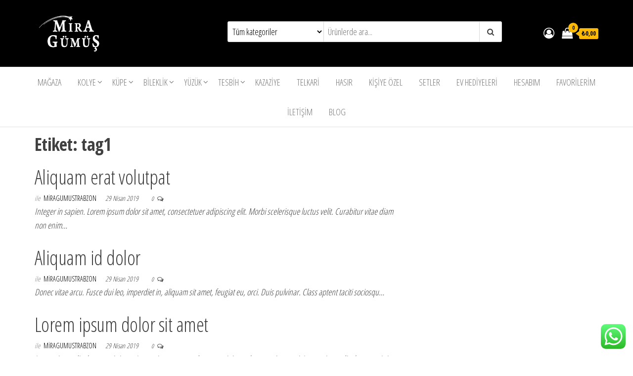

--- FILE ---
content_type: text/html; charset=UTF-8
request_url: https://miragumus.com/index.php/tag/tag1/
body_size: 37334
content:
<!DOCTYPE html>
<html lang="tr">
    <head>
        <meta charset="UTF-8">
        <meta name="viewport" content="width=device-width, initial-scale=1">
        <link rel="profile" href="http://gmpg.org/xfn/11">
		<title>tag1 &#8211; Mira Gümüş &#8211; Gümüş Takı Dünyası</title>
<meta name='robots' content='max-image-preview:large' />
<link rel='dns-prefetch' href='//www.googletagmanager.com' />
<link rel='dns-prefetch' href='//fonts.googleapis.com' />
<link href='https://fonts.gstatic.com' crossorigin rel='preconnect' />
<link rel="alternate" type="application/rss+xml" title="Mira Gümüş - Gümüş Takı Dünyası &raquo; akışı" href="https://miragumus.com/index.php/feed/" />
<link rel="alternate" type="application/rss+xml" title="Mira Gümüş - Gümüş Takı Dünyası &raquo; yorum akışı" href="https://miragumus.com/index.php/comments/feed/" />
<link rel="alternate" type="application/rss+xml" title="Mira Gümüş - Gümüş Takı Dünyası &raquo; tag1 etiket akışı" href="https://miragumus.com/index.php/tag/tag1/feed/" />

<link rel='stylesheet' id='wp-block-library-css' href='https://miragumus.com/wp-includes/css/dist/block-library/style.min.css?ver=6.5.7' type='text/css' media='all' />
<link rel='stylesheet' id='wc-blocks-vendors-style-css' href='https://miragumus.com/wp-content/plugins/woocommerce/packages/woocommerce-blocks/build/wc-blocks-vendors-style.css?ver=8.0.0' type='text/css' media='all' />
<link rel='stylesheet' id='wc-blocks-style-css' href='https://miragumus.com/wp-content/plugins/woocommerce/packages/woocommerce-blocks/build/wc-blocks-style.css?ver=8.0.0' type='text/css' media='all' />
<style id='classic-theme-styles-inline-css' type='text/css'>
/*! This file is auto-generated */
.wp-block-button__link{color:#fff;background-color:#32373c;border-radius:9999px;box-shadow:none;text-decoration:none;padding:calc(.667em + 2px) calc(1.333em + 2px);font-size:1.125em}.wp-block-file__button{background:#32373c;color:#fff;text-decoration:none}
</style>
<style id='global-styles-inline-css' type='text/css'>
body{--wp--preset--color--black: #000000;--wp--preset--color--cyan-bluish-gray: #abb8c3;--wp--preset--color--white: #ffffff;--wp--preset--color--pale-pink: #f78da7;--wp--preset--color--vivid-red: #cf2e2e;--wp--preset--color--luminous-vivid-orange: #ff6900;--wp--preset--color--luminous-vivid-amber: #fcb900;--wp--preset--color--light-green-cyan: #7bdcb5;--wp--preset--color--vivid-green-cyan: #00d084;--wp--preset--color--pale-cyan-blue: #8ed1fc;--wp--preset--color--vivid-cyan-blue: #0693e3;--wp--preset--color--vivid-purple: #9b51e0;--wp--preset--gradient--vivid-cyan-blue-to-vivid-purple: linear-gradient(135deg,rgba(6,147,227,1) 0%,rgb(155,81,224) 100%);--wp--preset--gradient--light-green-cyan-to-vivid-green-cyan: linear-gradient(135deg,rgb(122,220,180) 0%,rgb(0,208,130) 100%);--wp--preset--gradient--luminous-vivid-amber-to-luminous-vivid-orange: linear-gradient(135deg,rgba(252,185,0,1) 0%,rgba(255,105,0,1) 100%);--wp--preset--gradient--luminous-vivid-orange-to-vivid-red: linear-gradient(135deg,rgba(255,105,0,1) 0%,rgb(207,46,46) 100%);--wp--preset--gradient--very-light-gray-to-cyan-bluish-gray: linear-gradient(135deg,rgb(238,238,238) 0%,rgb(169,184,195) 100%);--wp--preset--gradient--cool-to-warm-spectrum: linear-gradient(135deg,rgb(74,234,220) 0%,rgb(151,120,209) 20%,rgb(207,42,186) 40%,rgb(238,44,130) 60%,rgb(251,105,98) 80%,rgb(254,248,76) 100%);--wp--preset--gradient--blush-light-purple: linear-gradient(135deg,rgb(255,206,236) 0%,rgb(152,150,240) 100%);--wp--preset--gradient--blush-bordeaux: linear-gradient(135deg,rgb(254,205,165) 0%,rgb(254,45,45) 50%,rgb(107,0,62) 100%);--wp--preset--gradient--luminous-dusk: linear-gradient(135deg,rgb(255,203,112) 0%,rgb(199,81,192) 50%,rgb(65,88,208) 100%);--wp--preset--gradient--pale-ocean: linear-gradient(135deg,rgb(255,245,203) 0%,rgb(182,227,212) 50%,rgb(51,167,181) 100%);--wp--preset--gradient--electric-grass: linear-gradient(135deg,rgb(202,248,128) 0%,rgb(113,206,126) 100%);--wp--preset--gradient--midnight: linear-gradient(135deg,rgb(2,3,129) 0%,rgb(40,116,252) 100%);--wp--preset--font-size--small: 13px;--wp--preset--font-size--medium: 20px;--wp--preset--font-size--large: 36px;--wp--preset--font-size--x-large: 42px;--wp--preset--spacing--20: 0.44rem;--wp--preset--spacing--30: 0.67rem;--wp--preset--spacing--40: 1rem;--wp--preset--spacing--50: 1.5rem;--wp--preset--spacing--60: 2.25rem;--wp--preset--spacing--70: 3.38rem;--wp--preset--spacing--80: 5.06rem;--wp--preset--shadow--natural: 6px 6px 9px rgba(0, 0, 0, 0.2);--wp--preset--shadow--deep: 12px 12px 50px rgba(0, 0, 0, 0.4);--wp--preset--shadow--sharp: 6px 6px 0px rgba(0, 0, 0, 0.2);--wp--preset--shadow--outlined: 6px 6px 0px -3px rgba(255, 255, 255, 1), 6px 6px rgba(0, 0, 0, 1);--wp--preset--shadow--crisp: 6px 6px 0px rgba(0, 0, 0, 1);}:where(.is-layout-flex){gap: 0.5em;}:where(.is-layout-grid){gap: 0.5em;}body .is-layout-flex{display: flex;}body .is-layout-flex{flex-wrap: wrap;align-items: center;}body .is-layout-flex > *{margin: 0;}body .is-layout-grid{display: grid;}body .is-layout-grid > *{margin: 0;}:where(.wp-block-columns.is-layout-flex){gap: 2em;}:where(.wp-block-columns.is-layout-grid){gap: 2em;}:where(.wp-block-post-template.is-layout-flex){gap: 1.25em;}:where(.wp-block-post-template.is-layout-grid){gap: 1.25em;}.has-black-color{color: var(--wp--preset--color--black) !important;}.has-cyan-bluish-gray-color{color: var(--wp--preset--color--cyan-bluish-gray) !important;}.has-white-color{color: var(--wp--preset--color--white) !important;}.has-pale-pink-color{color: var(--wp--preset--color--pale-pink) !important;}.has-vivid-red-color{color: var(--wp--preset--color--vivid-red) !important;}.has-luminous-vivid-orange-color{color: var(--wp--preset--color--luminous-vivid-orange) !important;}.has-luminous-vivid-amber-color{color: var(--wp--preset--color--luminous-vivid-amber) !important;}.has-light-green-cyan-color{color: var(--wp--preset--color--light-green-cyan) !important;}.has-vivid-green-cyan-color{color: var(--wp--preset--color--vivid-green-cyan) !important;}.has-pale-cyan-blue-color{color: var(--wp--preset--color--pale-cyan-blue) !important;}.has-vivid-cyan-blue-color{color: var(--wp--preset--color--vivid-cyan-blue) !important;}.has-vivid-purple-color{color: var(--wp--preset--color--vivid-purple) !important;}.has-black-background-color{background-color: var(--wp--preset--color--black) !important;}.has-cyan-bluish-gray-background-color{background-color: var(--wp--preset--color--cyan-bluish-gray) !important;}.has-white-background-color{background-color: var(--wp--preset--color--white) !important;}.has-pale-pink-background-color{background-color: var(--wp--preset--color--pale-pink) !important;}.has-vivid-red-background-color{background-color: var(--wp--preset--color--vivid-red) !important;}.has-luminous-vivid-orange-background-color{background-color: var(--wp--preset--color--luminous-vivid-orange) !important;}.has-luminous-vivid-amber-background-color{background-color: var(--wp--preset--color--luminous-vivid-amber) !important;}.has-light-green-cyan-background-color{background-color: var(--wp--preset--color--light-green-cyan) !important;}.has-vivid-green-cyan-background-color{background-color: var(--wp--preset--color--vivid-green-cyan) !important;}.has-pale-cyan-blue-background-color{background-color: var(--wp--preset--color--pale-cyan-blue) !important;}.has-vivid-cyan-blue-background-color{background-color: var(--wp--preset--color--vivid-cyan-blue) !important;}.has-vivid-purple-background-color{background-color: var(--wp--preset--color--vivid-purple) !important;}.has-black-border-color{border-color: var(--wp--preset--color--black) !important;}.has-cyan-bluish-gray-border-color{border-color: var(--wp--preset--color--cyan-bluish-gray) !important;}.has-white-border-color{border-color: var(--wp--preset--color--white) !important;}.has-pale-pink-border-color{border-color: var(--wp--preset--color--pale-pink) !important;}.has-vivid-red-border-color{border-color: var(--wp--preset--color--vivid-red) !important;}.has-luminous-vivid-orange-border-color{border-color: var(--wp--preset--color--luminous-vivid-orange) !important;}.has-luminous-vivid-amber-border-color{border-color: var(--wp--preset--color--luminous-vivid-amber) !important;}.has-light-green-cyan-border-color{border-color: var(--wp--preset--color--light-green-cyan) !important;}.has-vivid-green-cyan-border-color{border-color: var(--wp--preset--color--vivid-green-cyan) !important;}.has-pale-cyan-blue-border-color{border-color: var(--wp--preset--color--pale-cyan-blue) !important;}.has-vivid-cyan-blue-border-color{border-color: var(--wp--preset--color--vivid-cyan-blue) !important;}.has-vivid-purple-border-color{border-color: var(--wp--preset--color--vivid-purple) !important;}.has-vivid-cyan-blue-to-vivid-purple-gradient-background{background: var(--wp--preset--gradient--vivid-cyan-blue-to-vivid-purple) !important;}.has-light-green-cyan-to-vivid-green-cyan-gradient-background{background: var(--wp--preset--gradient--light-green-cyan-to-vivid-green-cyan) !important;}.has-luminous-vivid-amber-to-luminous-vivid-orange-gradient-background{background: var(--wp--preset--gradient--luminous-vivid-amber-to-luminous-vivid-orange) !important;}.has-luminous-vivid-orange-to-vivid-red-gradient-background{background: var(--wp--preset--gradient--luminous-vivid-orange-to-vivid-red) !important;}.has-very-light-gray-to-cyan-bluish-gray-gradient-background{background: var(--wp--preset--gradient--very-light-gray-to-cyan-bluish-gray) !important;}.has-cool-to-warm-spectrum-gradient-background{background: var(--wp--preset--gradient--cool-to-warm-spectrum) !important;}.has-blush-light-purple-gradient-background{background: var(--wp--preset--gradient--blush-light-purple) !important;}.has-blush-bordeaux-gradient-background{background: var(--wp--preset--gradient--blush-bordeaux) !important;}.has-luminous-dusk-gradient-background{background: var(--wp--preset--gradient--luminous-dusk) !important;}.has-pale-ocean-gradient-background{background: var(--wp--preset--gradient--pale-ocean) !important;}.has-electric-grass-gradient-background{background: var(--wp--preset--gradient--electric-grass) !important;}.has-midnight-gradient-background{background: var(--wp--preset--gradient--midnight) !important;}.has-small-font-size{font-size: var(--wp--preset--font-size--small) !important;}.has-medium-font-size{font-size: var(--wp--preset--font-size--medium) !important;}.has-large-font-size{font-size: var(--wp--preset--font-size--large) !important;}.has-x-large-font-size{font-size: var(--wp--preset--font-size--x-large) !important;}
.wp-block-navigation a:where(:not(.wp-element-button)){color: inherit;}
:where(.wp-block-post-template.is-layout-flex){gap: 1.25em;}:where(.wp-block-post-template.is-layout-grid){gap: 1.25em;}
:where(.wp-block-columns.is-layout-flex){gap: 2em;}:where(.wp-block-columns.is-layout-grid){gap: 2em;}
.wp-block-pullquote{font-size: 1.5em;line-height: 1.6;}
</style>
<link rel='stylesheet' id='contact-form-7-css' href='https://miragumus.com/wp-content/plugins/contact-form-7/includes/css/styles.css?ver=5.6.3' type='text/css' media='all' />
<link rel='stylesheet' id='font-awesome-css' href='https://miragumus.com/wp-content/plugins/elementor/assets/lib/font-awesome/css/font-awesome.min.css?ver=4.7.0' type='text/css' media='all' />
<link rel='stylesheet' id='countdown-css' href='http://miragumus.com/wp-content/plugins/delivery-countdown-timer/assets/css/countdown.css?ver=6.5.7' type='text/css' media='all' />
<link rel='stylesheet' id='wcsob-css' href='https://miragumus.com/wp-content/plugins/sold-out-badge-for-woocommerce//style.css?ver=6.5.7' type='text/css' media='all' />
<style id='wcsob-inline-css' type='text/css'>
.wcsob_soldout { color: #ffffff;background: #FF0000;font-size: 17px;padding-top: 3px;padding-right: 8px;padding-bottom: 3px;padding-left: 8px;font-weight: bold;width: auto;height: auto;border-radius: 50px;z-index: 9999;text-align: center;position: absolute;top: 6px;right: auto;bottom: auto;left: 6px; }.single-product .wcsob_soldout { top: 6px;right: auto;bottom: auto;left: 6px; }
</style>
<link rel='stylesheet' id='sp-wps-font-awesome-css' href='https://miragumus.com/wp-content/plugins/woo-product-slider/src/Frontend/assets/css/font-awesome.min.css?ver=2.6.1' type='text/css' media='all' />
<link rel='stylesheet' id='sp-wps-slick-css' href='https://miragumus.com/wp-content/plugins/woo-product-slider/src/Frontend/assets/css/slick.min.css?ver=2.6.1' type='text/css' media='all' />
<link rel='stylesheet' id='sp-wps-style-css' href='https://miragumus.com/wp-content/plugins/woo-product-slider/src/Frontend/assets/css/style.min.css?ver=2.6.1' type='text/css' media='all' />
<style id='sp-wps-style-inline-css' type='text/css'>
#wps-slider-section #sp-woo-product-slider-233.wps-product-section ul.slick-dots li button{ background-color:#cccccc; } #wps-slider-section #sp-woo-product-slider-233.wps-product-section ul.slick-dots li.slick-active button{ background-color:#333333; }#wps-slider-section #sp-woo-product-slider-233.wps-product-section .slick-arrow { color:#444444; background-color:transparent; border: 1px solid #aaaaaa; } #wps-slider-section #sp-woo-product-slider-233.wps-product-section .slick-arrow:hover { color:#ffffff; background-color:#444444; border-color:#444444; } #wps-slider-section.wps-slider-section-233{ padding-top: 45px; }#wps-slider-section #sp-woo-product-slider-233 .wpsf-product-title a{ color: #444444; font-size: 15px; } #wps-slider-section #sp-woo-product-slider-233 .wpsf-product-title a:hover{ color: #955b89; }#wps-slider-section #sp-woo-product-slider-233 .wpsf-product-price { color: #222222; font-size: 14; } #wps-slider-section #sp-woo-product-slider-233 .wpsf-product-price del span { color: #888888; }#wps-slider-section #sp-woo-product-slider-233 .wps-product-section .star-rating:before { color: #F4C100; } #wps-slider-section #sp-woo-product-slider-233 .wps-product-section .star-rating span:before{ color: #C8C8C8; }#wps-slider-section #sp-woo-product-slider-233 .wpsf-cart-button a:not(.sp-wqvpro-view-button):not(.sp-wqv-view-button){ color: #444444; background-color: transparent; border: 1px solid #222222; } #wps-slider-section #sp-woo-product-slider-233 .wpsf-cart-button a:not(.sp-wqvpro-view-button):not(.sp-wqv-view-button):hover, #wps-slider-section #sp-woo-product-slider-233 .wpsf-cart-button a.added_to_cart{ color: #ffffff; background-color: #222222; border-color: #222222; }#wps-slider-section #sp-woo-product-slider-233.sp-wps-theme_one .wps-product-image { border: 1px solid #dddddd;}#wps-slider-section #sp-woo-product-slider-233.sp-wps-theme_one .wpsf-product:hover .wps-product-image { border-color: #dddddd;}
</style>
<link rel='stylesheet' id='sp-wps-style-dep-css' href='https://miragumus.com/wp-content/plugins/woo-product-slider/src/Frontend/assets/css/style-deprecated.min.css?ver=2.6.1' type='text/css' media='all' />
<link rel='stylesheet' id='woocommerce-layout-css' href='https://miragumus.com/wp-content/plugins/woocommerce/assets/css/woocommerce-layout.css?ver=6.8.2' type='text/css' media='all' />
<link rel='stylesheet' id='woocommerce-smallscreen-css' href='https://miragumus.com/wp-content/plugins/woocommerce/assets/css/woocommerce-smallscreen.css?ver=6.8.2' type='text/css' media='only screen and (max-width: 768px)' />
<link rel='stylesheet' id='woocommerce-general-css' href='https://miragumus.com/wp-content/plugins/woocommerce/assets/css/woocommerce.css?ver=6.8.2' type='text/css' media='all' />
<style id='woocommerce-inline-inline-css' type='text/css'>
.woocommerce form .form-row .required { visibility: visible; }
</style>
<link rel='stylesheet' id='hfe-style-css' href='https://miragumus.com/wp-content/plugins/header-footer-elementor/assets/css/header-footer-elementor.css?ver=1.6.13' type='text/css' media='all' />
<link rel='stylesheet' id='elementor-icons-css' href='https://miragumus.com/wp-content/plugins/elementor/assets/lib/eicons/css/elementor-icons.min.css?ver=5.16.0' type='text/css' media='all' />
<link rel='stylesheet' id='elementor-frontend-css' href='https://miragumus.com/wp-content/plugins/elementor/assets/css/frontend-lite.min.css?ver=3.7.4' type='text/css' media='all' />
<link rel='stylesheet' id='elementor-post-360-css' href='https://miragumus.com/wp-content/uploads/elementor/css/post-360.css?ver=1717610264' type='text/css' media='all' />
<link rel='stylesheet' id='elementor-global-css' href='https://miragumus.com/wp-content/uploads/elementor/css/global.css?ver=1717610264' type='text/css' media='all' />
<link rel='stylesheet' id='woo-variation-swatches-css' href='https://miragumus.com/wp-content/plugins/woo-variation-swatches/assets/css/frontend.min.css?ver=1662462856' type='text/css' media='all' />
<style id='woo-variation-swatches-inline-css' type='text/css'>
:root {
--wvs-tick:url("data:image/svg+xml;utf8,%3Csvg filter='drop-shadow(0px 0px 2px rgb(0 0 0 / .8))' xmlns='http://www.w3.org/2000/svg'  viewBox='0 0 30 30'%3E%3Cpath fill='none' stroke='%23ffffff' stroke-linecap='round' stroke-linejoin='round' stroke-width='4' d='M4 16L11 23 27 7'/%3E%3C/svg%3E");

--wvs-cross:url("data:image/svg+xml;utf8,%3Csvg filter='drop-shadow(0px 0px 5px rgb(255 255 255 / .6))' xmlns='http://www.w3.org/2000/svg' width='72px' height='72px' viewBox='0 0 24 24'%3E%3Cpath fill='none' stroke='%23ff0000' stroke-linecap='round' stroke-width='0.6' d='M5 5L19 19M19 5L5 19'/%3E%3C/svg%3E");
--wvs-single-product-item-width:30px;
--wvs-single-product-item-height:30px;
--wvs-single-product-item-font-size:16px}
</style>
<link rel='stylesheet' id='wlfmc-main-css' href='https://miragumus.com/wp-content/plugins/smart-wishlist-for-more-convert/assets/css/style.min.css?ver=1.3.3' type='text/css' media='all' />
<style id='wlfmc-main-inline-css' type='text/css'>
.wlfmc-single-btn  .wlfmc-add-button > a i{font-size: 15px;}.wlfmc-single-btn  .wlfmc-add-button > a i{color: transparent;}.wlfmc-single-btn  .wlfmc-add-button > a:hover i{color: transparent;}.wlfmc-single-btn  .wlfmc-add-button > a{font-size: inherit;}.wlfmc-single-btn  .wlfmc-add-button > a{color: transparent;}.wlfmc-single-btn  .wlfmc-add-button > a:hover{color: transparent;}.wlfmc-single-btn .wlfmc-add-button > a{background-color: transparent;}.wlfmc-single-btn .wlfmc-add-button > a:hover{background-color: transparent;}.wlfmc-single-btn .wlfmc-add-button > a{border-radius: 25px;}.wlfmc-single-btn .wlfmc-add-button > a{border-width: 0;}.wlfmc-single-btn .wlfmc-add-button > a{border-color: transparent;}.wlfmc-single-btn .wlfmc-add-button > a:hover{border-color: transparent;}.wlfmc-single-btn  .wlfmc-add-button > a{margin: 0 !important;}.wlfmc-single-btn  .wlfmc-add-button > a{height: 30px;}.wlfmc-loop-btn  .wlfmc-add-button > a i{font-size: inherit;}.wlfmc-loop-btn  .wlfmc-add-button > a i{color: transparent;}.wlfmc-loop-btn  .wlfmc-add-button > a:hover i{color: transparent;}.wlfmc-loop-btn  .wlfmc-add-button > a{font-size: 15px;}.wlfmc-loop-btn  .wlfmc-add-button > a{color: transparent;}.wlfmc-loop-btn  .wlfmc-add-button > a:hover{color: transparent;}.wlfmc-loop-btn .wlfmc-add-button > a{height: 30px;}.wlfmc-loop-btn  .wlfmc-add-button > a{border-radius: 25px;}.wlfmc-loop-btn .wlfmc-add-button > a{border-width: 0;}.wlfmc-loop-btn .wlfmc-add-button > a{background-color: transparent;}.wlfmc-loop-btn .wlfmc-add-button > a:hover{background-color: transparent;}.wlfmc-loop-btn .wlfmc-add-button > a{border-color: transparent;}.wlfmc-loop-btn .wlfmc-add-button > a:hover{border-color: transparent;}.wlfmc-loop-btn .wlfmc-add-button > a{margin: 0 !important;}.wlfmc-guest-notice-wrapper{background-color: #f6f6f6;}.wlfmc-guest-notice-wrapper .wlfmc-guest-notice-buttons a.wlfmc_btn_0{background-color: #555555 !important; ;color: #ffffff  !important;border-radius: 2px;}.wlfmc-guest-notice-wrapper .wlfmc-guest-notice-buttons a.wlfmc_btn_0:hover{background-color: #555555  !important; ;color: #ffffff  !important;}.wlfmc-guest-notice-wrapper .wlfmc-guest-notice-buttons a.wlfmc_btn_1{background-color: rgba(0,0,0,0) !important; ;color: #7e7e7e  !important;border-radius: 2px;}.wlfmc-guest-notice-wrapper .wlfmc-guest-notice-buttons a.wlfmc_btn_1:hover{background-color: rgba(0,0,0,0)  !important; ;color: #7e7e7e  !important;}.wlfmc-wishlist-table .wlfmc-wishlist-footer .share-wrapper a {color: transparent;}.wlfmc-wishlist-table .wlfmc-wishlist-footer .share-wrapper a :hover{color: transparent;}.wlfmc-products-counter-wrapper .wlfmc-view-wishlist-link{background-color: transparent !important; ;color: transparent !important;border-color: transparent !important;}.wlfmc-products-counter-wrapper .wlfmc-view-wishlist-link:hover{background-color: transparent !important; ;color: transparent !important;border-color: transparent !important;}.wlfmc-products-counter-wrapper .wlfmc-counter-icon i.wlfmc-svg{color: transparent;}.wlfmc-products-counter-wrapper .wlfmc-counter-icon i.wlfmc-svg{width: 24px;}.wlfmc-products-counter-wrapper .wlfmc-products-counter{color: transparent;}.wlfmc-products-counter-wrapper .wlfmc-products-counter-wishlist{background-color: transparent;}.wlfmc-products-counter-wrapper .wlfmc-products-counter-wishlist{border-color: transparent !important;}.wlfmc-products-counter-wrapper .wlfmc-products-counter-wishlist{border-radius: 5px !important;}.wlfmc-products-counter-wrapper .wlfmc-view-wishlist-link{height: 38px !important;}.wlfmc-products-counter-wrapper .wlfmc-view-wishlist-link{font-size: 15px !important;}.wlfmc-products-counter-wrapper .wlfmc-view-wishlist-link{border-width: 0 !important;}.wlfmc-products-counter-wrapper .wlfmc-view-wishlist-link{border-radius: 5px !important;}.single-product div.product form.cart .wlfmc-add-to-wishlist {float: left;}.rtl.single-product div.product form.cart .wlfmc-add-to-wishlist {float: right;}
</style>
<link rel='stylesheet' id='envo-ecommerce-fonts-css' href='https://fonts.googleapis.com/css?family=Open+Sans+Condensed%3A300%2C500%2C700&#038;subset=cyrillic%2Ccyrillic-ext%2Cgreek%2Cgreek-ext%2Clatin-ext%2Cvietnamese' type='text/css' media='all' />
<link rel='stylesheet' id='bootstrap-css' href='https://miragumus.com/wp-content/themes/envo-ecommerce/css/bootstrap.css?ver=3.3.7' type='text/css' media='all' />
<link rel='stylesheet' id='mmenu-light-css' href='https://miragumus.com/wp-content/themes/envo-ecommerce/css/mmenu-light.css?ver=1.1.0' type='text/css' media='all' />
<link rel='stylesheet' id='envo-ecommerce-stylesheet-css' href='https://miragumus.com/wp-content/themes/envo-ecommerce/style.css?ver=1.1.0' type='text/css' media='all' />
<link rel='stylesheet' id='loftloader-lite-animation-css' href='https://miragumus.com/wp-content/plugins/loftloader/assets/css/loftloader.min.css?ver=2022022501' type='text/css' media='all' />
<link rel='stylesheet' id='google-fonts-1-css' href='https://fonts.googleapis.com/css?family=Roboto%3A100%2C100italic%2C200%2C200italic%2C300%2C300italic%2C400%2C400italic%2C500%2C500italic%2C600%2C600italic%2C700%2C700italic%2C800%2C800italic%2C900%2C900italic%7CRoboto+Slab%3A100%2C100italic%2C200%2C200italic%2C300%2C300italic%2C400%2C400italic%2C500%2C500italic%2C600%2C600italic%2C700%2C700italic%2C800%2C800italic%2C900%2C900italic&#038;display=auto&#038;subset=latin-ext&#038;ver=6.5.7' type='text/css' media='all' />
<!--n2css--><script type="text/javascript" src="https://miragumus.com/wp-includes/js/jquery/jquery.min.js?ver=3.7.1" id="jquery-core-js"></script>
<script type="text/javascript" src="https://miragumus.com/wp-includes/js/jquery/jquery-migrate.min.js?ver=3.4.1" id="jquery-migrate-js"></script>
<script type="text/javascript" src="http://miragumus.com/wp-content/plugins/delivery-countdown-timer/assets/js/jquery.countdownTimer.min.js?ver=2.1.0" id="jqs_countdown-js"></script>
<script type="text/javascript" src="https://miragumus.com/wp-content/plugins/woo-product-slider/src/Frontend/assets/js/slick.min.js?ver=2.6.1" id="sp-wps-slick-min-js-js"></script>
<script type="text/javascript" id="sp-wps-slick-config-js-js-extra">
/* <![CDATA[ */
var sp_wps_load_script = {"path":"https:\/\/miragumus.com\/wp-content\/plugins\/woo-product-slider\/src\/","loadScript":"https:\/\/miragumus.com\/wp-content\/plugins\/woo-product-slider\/src\/Frontend\/assets\/js\/slick-config.min.js","url":"https:\/\/miragumus.com\/wp-admin\/post-new.php?post_type=sp_wps_shortcodes","shortCodeList":[{"id":233,"title":"Son Eklenen \u00dcr\u00fcnler"}]};
/* ]]> */
</script>
<script type="text/javascript" src="https://miragumus.com/wp-content/plugins/woo-product-slider/src/Frontend/assets/js/slick-config.min.js?ver=2.6.1" id="sp-wps-slick-config-js-js"></script>

<!-- Google Analytics snippet added by Site Kit -->
<script type="text/javascript" src="https://www.googletagmanager.com/gtag/js?id=UA-223802634-1" id="google_gtagjs-js" async></script>
<script type="text/javascript" id="google_gtagjs-js-after">
/* <![CDATA[ */
window.dataLayer = window.dataLayer || [];function gtag(){dataLayer.push(arguments);}
gtag('set', 'linker', {"domains":["miragumus.com"]} );
gtag("js", new Date());
gtag("set", "developer_id.dZTNiMT", true);
gtag("config", "UA-223802634-1", {"anonymize_ip":true});
gtag("config", "G-SYW4DQRHPV");
/* ]]> */
</script>

<!-- End Google Analytics snippet added by Site Kit -->
<link rel="https://api.w.org/" href="https://miragumus.com/index.php/wp-json/" /><link rel="alternate" type="application/json" href="https://miragumus.com/index.php/wp-json/wp/v2/tags/22" /><link rel="EditURI" type="application/rsd+xml" title="RSD" href="https://miragumus.com/xmlrpc.php?rsd" />
<meta name="generator" content="WordPress 6.5.7" />
<meta name="generator" content="WooCommerce 6.8.2" />
<!-- FAVHERO FAVICON START --><!-- For iPad with high-resolution Retina display running iOS ≥ 7: --><link rel="apple-touch-icon-precomposed" sizes="152x152" href="https://miragumus.com/wp-content/uploads/2022/04/favicon-152.png"><!-- Standard: --><link rel="icon" sizes="152x152" href="https://miragumus.com/wp-content/uploads/2022/04/favicon-152.png"><meta name="msapplication-TileColor" content="#FFFFFF"><meta name="msapplication-TileImage" content="https://miragumus.com/wp-content/uploads/2022/04/favicon-144.png"><!-- For iPad with high-resolution Retina display running iOS ≤ 6: --><link rel="apple-touch-icon-precomposed" sizes="144x144" href="https://miragumus.com/wp-content/uploads/2022/04/favicon-144.png"><!-- For iPhone with high-resolution Retina display running iOS ≥ 7: --><link rel="apple-touch-icon-precomposed" sizes="120x120" href="https://miragumus.com/wp-content/uploads/2022/04/favicon-120.png"><!-- For first- and second-generation iPad: --><link rel="apple-touch-icon-precomposed" sizes="72x72" href="https://miragumus.com/wp-content/uploads/2022/04/favicon-72.png"><!-- For non-Retina iPhone, iPod Touch, and Android 2.1+ devices: --><link rel="apple-touch-icon-precomposed" href="https://miragumus.com/wp-content/uploads/2022/04/favicon-57.png"><!-- FAVHERO FAVICON END --><meta name="generator" content="Site Kit by Google 1.82.0" />		<script>
			var jabvfcr = {
				selector: "[id='colophon'] > * > *",
				manipulation: "html",
				html: "<p>Mira Gümüş 2022 © Designed By Burak Şanver Terzi  | BST Yazılım</p>"
			};
		</script>
			<noscript><style>.woocommerce-product-gallery{ opacity: 1 !important; }</style></noscript>
	            <style type="text/css" id="envo-ecommerce-header-css">
            	
                                .site-title,
                    .site-description {
                        position: absolute;
                        clip: rect(1px, 1px, 1px, 1px);
                    }
            	
            </style>
            <style id="loftloader-lite-custom-bg-color">#loftloader-wrapper .loader-section {
	background: #000000;
}
</style><style id="loftloader-lite-custom-bg-opacity">#loftloader-wrapper .loader-section {
	opacity: 1;
}
</style><style id="loftloader-lite-custom-loader">#loftloader-wrapper.pl-imgloading #loader {
	width: 200px;
}
#loftloader-wrapper.pl-imgloading #loader span {
	background-size: cover;
	background-image: url(http://miragumus.com/wp-content/uploads/2022/03/dae4cdd4-3923-4d46-b874-3b79b9051086.jpg);
}
</style>    </head>
    <body id="blog" class="archive tag tag-tag1 tag-22 wp-custom-logo theme-envo-ecommerce woocommerce-no-js ehf-template-envo-ecommerce ehf-stylesheet-envo-ecommerce woo-variation-swatches wvs-behavior-blur wvs-theme-envo-ecommerce wvs-show-label wvs-tooltip loftloader-lite-enabled elementor-default elementor-kit-360"><div id="loftloader-wrapper" class="pl-imgloading" data-show-close-time="10000" data-max-load-time="5000"><div class="loader-inner"><div id="loader"><div class="imgloading-container"><span style="background-image: url(http://miragumus.com/wp-content/uploads/2022/03/dae4cdd4-3923-4d46-b874-3b79b9051086.jpg);"></span></div><img width="200" height="200" data-no-lazy="1" class="skip-lazy" alt="loader image" src="http://miragumus.com/wp-content/uploads/2022/03/dae4cdd4-3923-4d46-b874-3b79b9051086.jpg"></div></div><div class="loader-section section-fade"></div><div class="loader-close-button" style="display: none;"><span class="screen-reader-text">Close</span></div></div>
		        <div class="page-wrap">
			<div class="site-header container-fluid">
    <div class="container" >
        <div class="heading-row row" >
            <div class="site-heading col-md-4 col-xs-12" >
                <div class="site-branding-logo">
                    <a href="https://miragumus.com/" class="custom-logo-link" rel="home"><img width="1079" height="549" src="https://miragumus.com/wp-content/uploads/2022/03/cropped-dae4cdd4-3923-4d46-b874-3b79b9051086-1.jpg" class="custom-logo" alt="Mira Gümüş &#8211; Gümüş Takı Dünyası" decoding="async" fetchpriority="high" srcset="https://miragumus.com/wp-content/uploads/2022/03/cropped-dae4cdd4-3923-4d46-b874-3b79b9051086-1.jpg 1079w, https://miragumus.com/wp-content/uploads/2022/03/cropped-dae4cdd4-3923-4d46-b874-3b79b9051086-1-300x153.jpg 300w, https://miragumus.com/wp-content/uploads/2022/03/cropped-dae4cdd4-3923-4d46-b874-3b79b9051086-1-1024x521.jpg 1024w, https://miragumus.com/wp-content/uploads/2022/03/cropped-dae4cdd4-3923-4d46-b874-3b79b9051086-1-768x391.jpg 768w, https://miragumus.com/wp-content/uploads/2022/03/cropped-dae4cdd4-3923-4d46-b874-3b79b9051086-1-600x305.jpg 600w" sizes="(max-width: 1079px) 100vw, 1079px" /></a>                </div>
                <div class="site-branding-text">
                                            <p class="site-title"><a href="https://miragumus.com/" rel="home">Mira Gümüş &#8211; Gümüş Takı Dünyası</a></p>
                    
                                    </div><!-- .site-branding-text -->
            </div>
                        <div class="search-heading col-md-6 col-xs-12">
                                    <div class="header-search-form">
                        <form role="search" method="get" action="https://miragumus.com/">
                            <select class="header-search-select" name="product_cat">
                                <option value="">Tüm kategoriler</option> 
                                <option value="mira-kategori">Kategorisiz (3)</option><option value="alyans-yuzuk">Alyans Yüzük (2)</option><option value="bileklik">Bileklik (9)</option><option value="erkek-bileklik">Erkek Bileklik (4)</option><option value="erkek-yuzuk">Erkek Yüzük (2)</option><option value="gumus">Gümüş (9)</option><option value="harf-kolye">Harf Kolye (2)</option><option value="hasir">Hasır (9)</option><option value="hasir-bileklik">Hasır Bileklik (8)</option><option value="hasir-kolye">Hasır Kolye (6)</option><option value="hasir-kupe">Hasır Küpe (7)</option><option value="hasir-yuzuk">Hasır Yüzük (6)</option><option value="hayalet-kolye">Hayalet Kolye (2)</option><option value="kazaziye">Kazaziye (8)</option><option value="kazaziye-bileklik">Kazaziye Bileklik (7)</option><option value="kazaziye-yuzuk">Kazaziye Yüzük (1)</option><option value="kisiye-ozel">Kişiye Özel (4)</option><option value="kisiye-ozel-bileklik">Kişiye Özel Bileklik (2)</option><option value="kisiye-ozel-kolye">Kişiye Özel Kolye (2)</option><option value="kolye">Kolye (4)</option><option value="kupe">Küpe (3)</option><option value="otantik-kupe">Otantik Küpe (1)</option><option value="setler">Setler (6)</option><option value="telkari">Telkari (3)</option><option value="telkari-bileklik">Telkari Bileklik (3)</option><option value="telkari-kolye">Telkari Kolye (2)</option><option value="telkari-kupe">Telkari Küpe (3)</option><option value="yuzuk">Yüzük (2)</option>                            </select>
                            <input type="hidden" name="post_type" value="product" />
                            <input class="header-search-input" name="s" type="text" placeholder="Ürünlerde ara..."/>
                            <button class="header-search-button" type="submit"><i class="fa fa-search" aria-hidden="true"></i></button>
                        </form>
                    </div>
                                            </div>
                    <div class="header-right col-md-2 hidden-xs" >
                        <div class="header-cart">
                <div class="header-cart-block">
                    <div class="header-cart-inner">
                        	
        <a class="cart-contents" href="https://miragumus.com/index.php/cart-2/" title="Alış veriş sepetinizi görüntüleyin">
            <i class="fa fa-shopping-bag"><span class="count">0</span></i>
            <div class="amount-cart">&#8378;0,00</div> 
        </a>
                                <ul class="site-header-cart menu list-unstyled text-center">
                            <li>
                                <div class="widget woocommerce widget_shopping_cart"><div class="widget_shopping_cart_content"></div></div>                            </li>
                        </ul>
                    </div>
                </div>
            </div>
                                    <div class="header-my-account">
                <div class="header-login"> 
                    <a href="https://miragumus.com/index.php/my-account-2/" title="Hesabım">
                        <i class="fa fa-user-circle-o"></i>
                    </a>
                </div>
            </div>
                    </div>	
                </div>
    </div>
</div>
 
<div class="main-menu">
    <nav id="site-navigation" class="navbar navbar-default">     
        <div class="container">   
            <div class="navbar-header">
                                    <span class="navbar-brand brand-absolute visible-xs">Menü</span>
                                            <div class="mobile-cart visible-xs" >
                                        <div class="header-cart">
                <div class="header-cart-block">
                    <div class="header-cart-inner">
                        	
        <a class="cart-contents" href="https://miragumus.com/index.php/cart-2/" title="Alış veriş sepetinizi görüntüleyin">
            <i class="fa fa-shopping-bag"><span class="count">0</span></i>
            <div class="amount-cart">&#8378;0,00</div> 
        </a>
                                <ul class="site-header-cart menu list-unstyled text-center">
                            <li>
                                <div class="widget woocommerce widget_shopping_cart"><div class="widget_shopping_cart_content"></div></div>                            </li>
                        </ul>
                    </div>
                </div>
            </div>
                                    </div>	
                                                                <div class="mobile-account visible-xs" >
                                        <div class="header-my-account">
                <div class="header-login"> 
                    <a href="https://miragumus.com/index.php/my-account-2/" title="Hesabım">
                        <i class="fa fa-user-circle-o"></i>
                    </a>
                </div>
            </div>
                                    </div>
                                        <div id="main-menu-panel" class="open-panel" data-panel="main-menu-panel">
                        <span></span>
                        <span></span>
                        <span></span>
                    </div>
                            </div>
            <div id="my-menu" class="menu-container"><ul id="menu-main-menu" class="nav navbar-nav navbar-center"><li itemscope="itemscope" itemtype="https://www.schema.org/SiteNavigationElement" id="menu-item-73" class="menu-item menu-item-type-post_type menu-item-object-page menu-item-home menu-item-73 nav-item"><a title="Mağaza" href="https://miragumus.com/" class="nav-link">Mağaza</a></li>
<li itemscope="itemscope" itemtype="https://www.schema.org/SiteNavigationElement" id="menu-item-147" class="menu-item menu-item-type-taxonomy menu-item-object-product_cat menu-item-has-children dropdown menu-item-147 nav-item"><a title="Kolye" href="https://miragumus.com/index.php/product-category/kolye/" data-toggle="dropdown" aria-haspopup="true" aria-expanded="false" class="dropdown-toggle nav-link" id="menu-item-dropdown-147">Kolye</a>
<ul class="dropdown-menu" aria-labelledby="menu-item-dropdown-147" role="menu">
	<li itemscope="itemscope" itemtype="https://www.schema.org/SiteNavigationElement" id="menu-item-150" class="menu-item menu-item-type-taxonomy menu-item-object-product_cat menu-item-150 nav-item"><a title="Kazaziye Kolye" href="https://miragumus.com/index.php/product-category/kazaziye-kolye/" class="dropdown-item">Kazaziye Kolye</a></li>
	<li itemscope="itemscope" itemtype="https://www.schema.org/SiteNavigationElement" id="menu-item-151" class="menu-item menu-item-type-taxonomy menu-item-object-product_cat menu-item-151 nav-item"><a title="Telkari Kolye" href="https://miragumus.com/index.php/product-category/telkari-kolye/" class="dropdown-item">Telkari Kolye</a></li>
	<li itemscope="itemscope" itemtype="https://www.schema.org/SiteNavigationElement" id="menu-item-152" class="menu-item menu-item-type-taxonomy menu-item-object-product_cat menu-item-152 nav-item"><a title="Hasır Kolye" href="https://miragumus.com/index.php/product-category/hasir-kolye/" class="dropdown-item">Hasır Kolye</a></li>
	<li itemscope="itemscope" itemtype="https://www.schema.org/SiteNavigationElement" id="menu-item-153" class="menu-item menu-item-type-taxonomy menu-item-object-product_cat menu-item-153 nav-item"><a title="Hayalet Kolye" href="https://miragumus.com/index.php/product-category/hayalet-kolye/" class="dropdown-item">Hayalet Kolye</a></li>
	<li itemscope="itemscope" itemtype="https://www.schema.org/SiteNavigationElement" id="menu-item-154" class="menu-item menu-item-type-taxonomy menu-item-object-product_cat menu-item-154 nav-item"><a title="Harf Kolye" href="https://miragumus.com/index.php/product-category/harf-kolye/" class="dropdown-item">Harf Kolye</a></li>
	<li itemscope="itemscope" itemtype="https://www.schema.org/SiteNavigationElement" id="menu-item-155" class="menu-item menu-item-type-taxonomy menu-item-object-product_cat menu-item-155 nav-item"><a title="Abiye Kolye" href="https://miragumus.com/index.php/product-category/abiye-kolye/" class="dropdown-item">Abiye Kolye</a></li>
	<li itemscope="itemscope" itemtype="https://www.schema.org/SiteNavigationElement" id="menu-item-156" class="menu-item menu-item-type-taxonomy menu-item-object-product_cat menu-item-156 nav-item"><a title="Kişiye Özel Kolye" href="https://miragumus.com/index.php/product-category/kisiye-ozel-kolye/" class="dropdown-item">Kişiye Özel Kolye</a></li>
	<li itemscope="itemscope" itemtype="https://www.schema.org/SiteNavigationElement" id="menu-item-157" class="menu-item menu-item-type-taxonomy menu-item-object-product_cat menu-item-157 nav-item"><a title="Zincir Kolye" href="https://miragumus.com/index.php/product-category/zincir-kolye/" class="dropdown-item">Zincir Kolye</a></li>
	<li itemscope="itemscope" itemtype="https://www.schema.org/SiteNavigationElement" id="menu-item-158" class="menu-item menu-item-type-taxonomy menu-item-object-product_cat menu-item-158 nav-item"><a title="Erkek Kolye" href="https://miragumus.com/index.php/product-category/erkek-kolye/" class="dropdown-item">Erkek Kolye</a></li>
</ul>
</li>
<li itemscope="itemscope" itemtype="https://www.schema.org/SiteNavigationElement" id="menu-item-161" class="menu-item menu-item-type-taxonomy menu-item-object-product_cat menu-item-has-children dropdown menu-item-161 nav-item"><a title="Küpe" href="https://miragumus.com/index.php/product-category/kupe/" data-toggle="dropdown" aria-haspopup="true" aria-expanded="false" class="dropdown-toggle nav-link" id="menu-item-dropdown-161">Küpe</a>
<ul class="dropdown-menu" aria-labelledby="menu-item-dropdown-161" role="menu">
	<li itemscope="itemscope" itemtype="https://www.schema.org/SiteNavigationElement" id="menu-item-162" class="menu-item menu-item-type-taxonomy menu-item-object-product_cat menu-item-162 nav-item"><a title="Kazaziye Küpe" href="https://miragumus.com/index.php/product-category/kazaziye-kupe/" class="dropdown-item">Kazaziye Küpe</a></li>
	<li itemscope="itemscope" itemtype="https://www.schema.org/SiteNavigationElement" id="menu-item-163" class="menu-item menu-item-type-taxonomy menu-item-object-product_cat menu-item-163 nav-item"><a title="Telkari Küpe" href="https://miragumus.com/index.php/product-category/telkari-kupe/" class="dropdown-item">Telkari Küpe</a></li>
	<li itemscope="itemscope" itemtype="https://www.schema.org/SiteNavigationElement" id="menu-item-164" class="menu-item menu-item-type-taxonomy menu-item-object-product_cat menu-item-164 nav-item"><a title="Hasır Küpe" href="https://miragumus.com/index.php/product-category/hasir-kupe/" class="dropdown-item">Hasır Küpe</a></li>
	<li itemscope="itemscope" itemtype="https://www.schema.org/SiteNavigationElement" id="menu-item-165" class="menu-item menu-item-type-taxonomy menu-item-object-product_cat menu-item-165 nav-item"><a title="Halka Küpe" href="https://miragumus.com/index.php/product-category/halka-kupe/" class="dropdown-item">Halka Küpe</a></li>
	<li itemscope="itemscope" itemtype="https://www.schema.org/SiteNavigationElement" id="menu-item-166" class="menu-item menu-item-type-taxonomy menu-item-object-product_cat menu-item-166 nav-item"><a title="Vidalı (Çivili) Küpe" href="https://miragumus.com/index.php/product-category/vidali-civili-kupe/" class="dropdown-item">Vidalı (Çivili) Küpe</a></li>
	<li itemscope="itemscope" itemtype="https://www.schema.org/SiteNavigationElement" id="menu-item-167" class="menu-item menu-item-type-taxonomy menu-item-object-product_cat menu-item-167 nav-item"><a title="Abiye Küpe" href="https://miragumus.com/index.php/product-category/abiye-kupe/" class="dropdown-item">Abiye Küpe</a></li>
	<li itemscope="itemscope" itemtype="https://www.schema.org/SiteNavigationElement" id="menu-item-168" class="menu-item menu-item-type-taxonomy menu-item-object-product_cat menu-item-168 nav-item"><a title="Sallantılı Küpe" href="https://miragumus.com/index.php/product-category/sallantili-kupe/" class="dropdown-item">Sallantılı Küpe</a></li>
	<li itemscope="itemscope" itemtype="https://www.schema.org/SiteNavigationElement" id="menu-item-169" class="menu-item menu-item-type-taxonomy menu-item-object-product_cat menu-item-169 nav-item"><a title="Otantik Küpe" href="https://miragumus.com/index.php/product-category/otantik-kupe/" class="dropdown-item">Otantik Küpe</a></li>
	<li itemscope="itemscope" itemtype="https://www.schema.org/SiteNavigationElement" id="menu-item-170" class="menu-item menu-item-type-taxonomy menu-item-object-product_cat menu-item-170 nav-item"><a title="Çocuk Küpe" href="https://miragumus.com/index.php/product-category/cocuk-kupe/" class="dropdown-item">Çocuk Küpe</a></li>
	<li itemscope="itemscope" itemtype="https://www.schema.org/SiteNavigationElement" id="menu-item-171" class="menu-item menu-item-type-taxonomy menu-item-object-product_cat menu-item-171 nav-item"><a title="Zincirli Küpe" href="https://miragumus.com/index.php/product-category/zincirli-kupe/" class="dropdown-item">Zincirli Küpe</a></li>
	<li itemscope="itemscope" itemtype="https://www.schema.org/SiteNavigationElement" id="menu-item-172" class="menu-item menu-item-type-taxonomy menu-item-object-product_cat menu-item-172 nav-item"><a title="Kişiye Özel Küpe" href="https://miragumus.com/index.php/product-category/kisiye-ozel-kupe/" class="dropdown-item">Kişiye Özel Küpe</a></li>
</ul>
</li>
<li itemscope="itemscope" itemtype="https://www.schema.org/SiteNavigationElement" id="menu-item-174" class="menu-item menu-item-type-taxonomy menu-item-object-product_cat menu-item-has-children dropdown menu-item-174 nav-item"><a title="Bileklik" href="https://miragumus.com/index.php/product-category/bileklik/" data-toggle="dropdown" aria-haspopup="true" aria-expanded="false" class="dropdown-toggle nav-link" id="menu-item-dropdown-174">Bileklik</a>
<ul class="dropdown-menu" aria-labelledby="menu-item-dropdown-174" role="menu">
	<li itemscope="itemscope" itemtype="https://www.schema.org/SiteNavigationElement" id="menu-item-175" class="menu-item menu-item-type-taxonomy menu-item-object-product_cat menu-item-175 nav-item"><a title="Kazaziye Bileklik" href="https://miragumus.com/index.php/product-category/kazaziye-bileklik/" class="dropdown-item">Kazaziye Bileklik</a></li>
	<li itemscope="itemscope" itemtype="https://www.schema.org/SiteNavigationElement" id="menu-item-176" class="menu-item menu-item-type-taxonomy menu-item-object-product_cat menu-item-176 nav-item"><a title="Telkari Bileklik" href="https://miragumus.com/index.php/product-category/telkari-bileklik/" class="dropdown-item">Telkari Bileklik</a></li>
	<li itemscope="itemscope" itemtype="https://www.schema.org/SiteNavigationElement" id="menu-item-177" class="menu-item menu-item-type-taxonomy menu-item-object-product_cat menu-item-177 nav-item"><a title="Hasır Bileklik" href="https://miragumus.com/index.php/product-category/hasir-bileklik/" class="dropdown-item">Hasır Bileklik</a></li>
	<li itemscope="itemscope" itemtype="https://www.schema.org/SiteNavigationElement" id="menu-item-178" class="menu-item menu-item-type-taxonomy menu-item-object-product_cat menu-item-178 nav-item"><a title="Asansörlü Bileklik" href="https://miragumus.com/index.php/product-category/asansorlu-bileklik/" class="dropdown-item">Asansörlü Bileklik</a></li>
	<li itemscope="itemscope" itemtype="https://www.schema.org/SiteNavigationElement" id="menu-item-179" class="menu-item menu-item-type-taxonomy menu-item-object-product_cat menu-item-179 nav-item"><a title="Hayalet Bileklik" href="https://miragumus.com/index.php/product-category/hayalet-bileklik/" class="dropdown-item">Hayalet Bileklik</a></li>
	<li itemscope="itemscope" itemtype="https://www.schema.org/SiteNavigationElement" id="menu-item-180" class="menu-item menu-item-type-taxonomy menu-item-object-product_cat menu-item-180 nav-item"><a title="Su Yolu Bileklik" href="https://miragumus.com/index.php/product-category/su-yolu-bileklik/" class="dropdown-item">Su Yolu Bileklik</a></li>
	<li itemscope="itemscope" itemtype="https://www.schema.org/SiteNavigationElement" id="menu-item-181" class="menu-item menu-item-type-taxonomy menu-item-object-product_cat menu-item-181 nav-item"><a title="Kelepçe Bileklik" href="https://miragumus.com/index.php/product-category/kelepce-bileklik/" class="dropdown-item">Kelepçe Bileklik</a></li>
	<li itemscope="itemscope" itemtype="https://www.schema.org/SiteNavigationElement" id="menu-item-182" class="menu-item menu-item-type-taxonomy menu-item-object-product_cat menu-item-182 nav-item"><a title="Otantik Bileklik" href="https://miragumus.com/index.php/product-category/otantik-bileklik/" class="dropdown-item">Otantik Bileklik</a></li>
	<li itemscope="itemscope" itemtype="https://www.schema.org/SiteNavigationElement" id="menu-item-183" class="menu-item menu-item-type-taxonomy menu-item-object-product_cat menu-item-183 nav-item"><a title="Erkek Bileklik" href="https://miragumus.com/index.php/product-category/erkek-bileklik/" class="dropdown-item">Erkek Bileklik</a></li>
	<li itemscope="itemscope" itemtype="https://www.schema.org/SiteNavigationElement" id="menu-item-184" class="menu-item menu-item-type-taxonomy menu-item-object-product_cat menu-item-184 nav-item"><a title="Kişiye Özel Bileklik" href="https://miragumus.com/index.php/product-category/kisiye-ozel-bileklik/" class="dropdown-item">Kişiye Özel Bileklik</a></li>
</ul>
</li>
<li itemscope="itemscope" itemtype="https://www.schema.org/SiteNavigationElement" id="menu-item-186" class="menu-item menu-item-type-taxonomy menu-item-object-product_cat menu-item-has-children dropdown menu-item-186 nav-item"><a title="Yüzük" href="https://miragumus.com/index.php/product-category/yuzuk/" data-toggle="dropdown" aria-haspopup="true" aria-expanded="false" class="dropdown-toggle nav-link" id="menu-item-dropdown-186">Yüzük</a>
<ul class="dropdown-menu" aria-labelledby="menu-item-dropdown-186" role="menu">
	<li itemscope="itemscope" itemtype="https://www.schema.org/SiteNavigationElement" id="menu-item-187" class="menu-item menu-item-type-taxonomy menu-item-object-product_cat menu-item-187 nav-item"><a title="Kazaziye Yüzük" href="https://miragumus.com/index.php/product-category/kazaziye-yuzuk/" class="dropdown-item">Kazaziye Yüzük</a></li>
	<li itemscope="itemscope" itemtype="https://www.schema.org/SiteNavigationElement" id="menu-item-188" class="menu-item menu-item-type-taxonomy menu-item-object-product_cat menu-item-188 nav-item"><a title="Telkari Yüzük" href="https://miragumus.com/index.php/product-category/telkari-yuzuk/" class="dropdown-item">Telkari Yüzük</a></li>
	<li itemscope="itemscope" itemtype="https://www.schema.org/SiteNavigationElement" id="menu-item-189" class="menu-item menu-item-type-taxonomy menu-item-object-product_cat menu-item-189 nav-item"><a title="Hasır Yüzük" href="https://miragumus.com/index.php/product-category/hasir-yuzuk/" class="dropdown-item">Hasır Yüzük</a></li>
	<li itemscope="itemscope" itemtype="https://www.schema.org/SiteNavigationElement" id="menu-item-190" class="menu-item menu-item-type-taxonomy menu-item-object-product_cat menu-item-190 nav-item"><a title="Alyans Yüzük" href="https://miragumus.com/index.php/product-category/alyans-yuzuk/" class="dropdown-item">Alyans Yüzük</a></li>
	<li itemscope="itemscope" itemtype="https://www.schema.org/SiteNavigationElement" id="menu-item-191" class="menu-item menu-item-type-taxonomy menu-item-object-product_cat menu-item-191 nav-item"><a title="Otantik Yüzük" href="https://miragumus.com/index.php/product-category/otantik-yuzuk/" class="dropdown-item">Otantik Yüzük</a></li>
	<li itemscope="itemscope" itemtype="https://www.schema.org/SiteNavigationElement" id="menu-item-192" class="menu-item menu-item-type-taxonomy menu-item-object-product_cat menu-item-192 nav-item"><a title="Elmas Montür Yüzük" href="https://miragumus.com/index.php/product-category/elmas-montur-yuzuk/" class="dropdown-item">Elmas Montür Yüzük</a></li>
	<li itemscope="itemscope" itemtype="https://www.schema.org/SiteNavigationElement" id="menu-item-193" class="menu-item menu-item-type-taxonomy menu-item-object-product_cat menu-item-193 nav-item"><a title="Tamtur Yüzük" href="https://miragumus.com/index.php/product-category/tamtur-yuzuk/" class="dropdown-item">Tamtur Yüzük</a></li>
	<li itemscope="itemscope" itemtype="https://www.schema.org/SiteNavigationElement" id="menu-item-194" class="menu-item menu-item-type-taxonomy menu-item-object-product_cat menu-item-194 nav-item"><a title="İnce Eklem Yüzük" href="https://miragumus.com/index.php/product-category/ince-eklem-yuzuk/" class="dropdown-item">İnce Eklem Yüzük</a></li>
	<li itemscope="itemscope" itemtype="https://www.schema.org/SiteNavigationElement" id="menu-item-195" class="menu-item menu-item-type-taxonomy menu-item-object-product_cat menu-item-195 nav-item"><a title="Tektaş Yüzük" href="https://miragumus.com/index.php/product-category/tektas-yuzuk/" class="dropdown-item">Tektaş Yüzük</a></li>
	<li itemscope="itemscope" itemtype="https://www.schema.org/SiteNavigationElement" id="menu-item-196" class="menu-item menu-item-type-taxonomy menu-item-object-product_cat menu-item-196 nav-item"><a title="Beştaş Yüzük" href="https://miragumus.com/index.php/product-category/bestas-yuzuk/" class="dropdown-item">Beştaş Yüzük</a></li>
	<li itemscope="itemscope" itemtype="https://www.schema.org/SiteNavigationElement" id="menu-item-197" class="menu-item menu-item-type-taxonomy menu-item-object-product_cat menu-item-197 nav-item"><a title="Fantazi Yüzük" href="https://miragumus.com/index.php/product-category/fantazi-yuzuk/" class="dropdown-item">Fantazi Yüzük</a></li>
	<li itemscope="itemscope" itemtype="https://www.schema.org/SiteNavigationElement" id="menu-item-198" class="menu-item menu-item-type-taxonomy menu-item-object-product_cat menu-item-198 nav-item"><a title="Erkek Yüzük" href="https://miragumus.com/index.php/product-category/erkek-yuzuk/" class="dropdown-item">Erkek Yüzük</a></li>
	<li itemscope="itemscope" itemtype="https://www.schema.org/SiteNavigationElement" id="menu-item-199" class="menu-item menu-item-type-taxonomy menu-item-object-product_cat menu-item-199 nav-item"><a title="Kişiye Özel Yüzük" href="https://miragumus.com/index.php/product-category/kisiye-ozel-yuzuk/" class="dropdown-item">Kişiye Özel Yüzük</a></li>
</ul>
</li>
<li itemscope="itemscope" itemtype="https://www.schema.org/SiteNavigationElement" id="menu-item-201" class="menu-item menu-item-type-taxonomy menu-item-object-product_cat menu-item-has-children dropdown menu-item-201 nav-item"><a title="Tesbih" href="https://miragumus.com/index.php/product-category/tesbih/" data-toggle="dropdown" aria-haspopup="true" aria-expanded="false" class="dropdown-toggle nav-link" id="menu-item-dropdown-201">Tesbih</a>
<ul class="dropdown-menu" aria-labelledby="menu-item-dropdown-201" role="menu">
	<li itemscope="itemscope" itemtype="https://www.schema.org/SiteNavigationElement" id="menu-item-202" class="menu-item menu-item-type-taxonomy menu-item-object-product_cat menu-item-202 nav-item"><a title="Kazaziye Tesbih" href="https://miragumus.com/index.php/product-category/kazaziye-tesbih/" class="dropdown-item">Kazaziye Tesbih</a></li>
	<li itemscope="itemscope" itemtype="https://www.schema.org/SiteNavigationElement" id="menu-item-203" class="menu-item menu-item-type-taxonomy menu-item-object-product_cat menu-item-203 nav-item"><a title="Telkari Tesbih" href="https://miragumus.com/index.php/product-category/telkari-tesbih/" class="dropdown-item">Telkari Tesbih</a></li>
	<li itemscope="itemscope" itemtype="https://www.schema.org/SiteNavigationElement" id="menu-item-204" class="menu-item menu-item-type-taxonomy menu-item-object-product_cat menu-item-204 nav-item"><a title="Kehribar Tesbih" href="https://miragumus.com/index.php/product-category/kehribar-tesbih/" class="dropdown-item">Kehribar Tesbih</a></li>
	<li itemscope="itemscope" itemtype="https://www.schema.org/SiteNavigationElement" id="menu-item-205" class="menu-item menu-item-type-taxonomy menu-item-object-product_cat menu-item-205 nav-item"><a title="Oltu Tesbih" href="https://miragumus.com/index.php/product-category/oltu-tesbih/" class="dropdown-item">Oltu Tesbih</a></li>
	<li itemscope="itemscope" itemtype="https://www.schema.org/SiteNavigationElement" id="menu-item-206" class="menu-item menu-item-type-taxonomy menu-item-object-product_cat menu-item-206 nav-item"><a title="Gümüş Tesbih" href="https://miragumus.com/index.php/product-category/gumus-tesbih/" class="dropdown-item">Gümüş Tesbih</a></li>
	<li itemscope="itemscope" itemtype="https://www.schema.org/SiteNavigationElement" id="menu-item-207" class="menu-item menu-item-type-taxonomy menu-item-object-product_cat menu-item-207 nav-item"><a title="Kişiye Özel Tesbih" href="https://miragumus.com/index.php/product-category/kisiye-ozel-tesbih/" class="dropdown-item">Kişiye Özel Tesbih</a></li>
</ul>
</li>
<li itemscope="itemscope" itemtype="https://www.schema.org/SiteNavigationElement" id="menu-item-216" class="menu-item menu-item-type-taxonomy menu-item-object-product_cat menu-item-216 nav-item"><a title="Kazaziye" href="https://miragumus.com/index.php/product-category/kazaziye/" class="nav-link">Kazaziye</a></li>
<li itemscope="itemscope" itemtype="https://www.schema.org/SiteNavigationElement" id="menu-item-217" class="menu-item menu-item-type-taxonomy menu-item-object-product_cat menu-item-217 nav-item"><a title="Telkari" href="https://miragumus.com/index.php/product-category/telkari/" class="nav-link">Telkari</a></li>
<li itemscope="itemscope" itemtype="https://www.schema.org/SiteNavigationElement" id="menu-item-218" class="menu-item menu-item-type-taxonomy menu-item-object-product_cat menu-item-218 nav-item"><a title="Hasır" href="https://miragumus.com/index.php/product-category/hasir/" class="nav-link">Hasır</a></li>
<li itemscope="itemscope" itemtype="https://www.schema.org/SiteNavigationElement" id="menu-item-212" class="menu-item menu-item-type-taxonomy menu-item-object-product_cat menu-item-212 nav-item"><a title="Kişiye Özel" href="https://miragumus.com/index.php/product-category/kisiye-ozel/" class="nav-link">Kişiye Özel</a></li>
<li itemscope="itemscope" itemtype="https://www.schema.org/SiteNavigationElement" id="menu-item-220" class="menu-item menu-item-type-taxonomy menu-item-object-product_cat menu-item-220 nav-item"><a title="Setler" href="https://miragumus.com/index.php/product-category/setler/" class="nav-link">Setler</a></li>
<li itemscope="itemscope" itemtype="https://www.schema.org/SiteNavigationElement" id="menu-item-210" class="menu-item menu-item-type-taxonomy menu-item-object-product_cat menu-item-210 nav-item"><a title="Ev Hediyeleri" href="https://miragumus.com/index.php/product-category/ev-hediyeleri/" class="nav-link">Ev Hediyeleri</a></li>
<li itemscope="itemscope" itemtype="https://www.schema.org/SiteNavigationElement" id="menu-item-214" class="menu-item menu-item-type-post_type menu-item-object-page menu-item-214 nav-item"><a title="Hesabım" href="https://miragumus.com/index.php/my-account/" class="nav-link">Hesabım</a></li>
<li itemscope="itemscope" itemtype="https://www.schema.org/SiteNavigationElement" id="menu-item-436" class="menu-item menu-item-type-post_type menu-item-object-page menu-item-436 nav-item"><a title="Favorilerim" href="https://miragumus.com/index.php/wishlist-3/" class="nav-link">Favorilerim</a></li>
<li itemscope="itemscope" itemtype="https://www.schema.org/SiteNavigationElement" id="menu-item-470" class="menu-item menu-item-type-post_type menu-item-object-page menu-item-470 nav-item"><a title="İletişim" href="https://miragumus.com/index.php/iletisim-2/" class="nav-link">İletişim</a></li>
<li itemscope="itemscope" itemtype="https://www.schema.org/SiteNavigationElement" id="menu-item-456" class="menu-item menu-item-type-post_type menu-item-object-page menu-item-456 nav-item"><a title="Blog" href="https://miragumus.com/index.php/blog-2/" class="nav-link">Blog</a></li>
</ul></div>        </div>
            </nav> 
</div>
 

<div class="container main-container" role="main">
	<div class="page-area">
		
<!-- start content container -->
<div class="row">

	<div class="col-md-8">
					<header class="archive-page-header text-left">
				<h1 class="page-title">Etiket: <span>tag1</span></h1>			</header><!-- .page-header -->
		<article>
	<div class="post-104 post type-post status-publish format-standard hentry category-category-2 tag-tag-3 tag-tag-4 tag-tag1">                    
		<div class="news-item row">
											<div class="news-text-wrap col-md-12">
										<h2 class="entry-title"><a href="https://miragumus.com/index.php/2019/04/29/aliquam-erat-volutpat/" rel="bookmark">Aliquam erat volutpat</a></h2>					        <span class="author-meta">
            <span class="author-meta-by">ile</span>
            <a href="https://miragumus.com/index.php/author/miragumustrabzon/">
                miragumustrabzon            </a>
        </span>
        					<div class="content-date-comments">
						        <span class="posted-date">
            29 Nisan 2019        </span>
        <span class="comments-meta">
                            <a href="https://miragumus.com/index.php/2019/04/29/aliquam-erat-volutpat/#comments" rel="nofollow" title="YorumunuzAliquam erat volutpat">
                    0                </a>
                        <i class="fa fa-comments-o"></i>
        </span>
        					</div>	

					<div class="post-excerpt">
						<p>Integer in sapien. Lorem ipsum dolor sit amet, consectetuer adipiscing elit. Morbi scelerisque luctus velit. Curabitur vitae diam non enim&hellip;</p>
					</div><!-- .post-excerpt -->
				</div><!-- .news-text-wrap -->

			</div><!-- .news-item -->
		</div>
</article>
<article>
	<div class="post-102 post type-post status-publish format-standard hentry category-category-1 category-category-2 tag-tag-2 tag-tag-4 tag-tag1">                    
		<div class="news-item row">
											<div class="news-text-wrap col-md-12">
										<h2 class="entry-title"><a href="https://miragumus.com/index.php/2019/04/29/aliquam-id-dolor/" rel="bookmark">Aliquam id dolor</a></h2>					        <span class="author-meta">
            <span class="author-meta-by">ile</span>
            <a href="https://miragumus.com/index.php/author/miragumustrabzon/">
                miragumustrabzon            </a>
        </span>
        					<div class="content-date-comments">
						        <span class="posted-date">
            29 Nisan 2019        </span>
        <span class="comments-meta">
                            <a href="https://miragumus.com/index.php/2019/04/29/aliquam-id-dolor/#comments" rel="nofollow" title="YorumunuzAliquam id dolor">
                    0                </a>
                        <i class="fa fa-comments-o"></i>
        </span>
        					</div>	

					<div class="post-excerpt">
						<p>Donec vitae arcu. Fusce dui leo, imperdiet in, aliquam sit amet, feugiat eu, orci. Duis pulvinar. Class aptent taciti sociosqu&hellip;</p>
					</div><!-- .post-excerpt -->
				</div><!-- .news-text-wrap -->

			</div><!-- .news-item -->
		</div>
</article>
<article>
	<div class="post-98 post type-post status-publish format-standard hentry category-category-1 tag-tag-2 tag-tag1">                    
		<div class="news-item row">
											<div class="news-text-wrap col-md-12">
										<h2 class="entry-title"><a href="https://miragumus.com/index.php/2019/04/29/lorem-ipsum-dolor-sit-amet/" rel="bookmark">Lorem ipsum dolor sit amet</a></h2>					        <span class="author-meta">
            <span class="author-meta-by">ile</span>
            <a href="https://miragumus.com/index.php/author/miragumustrabzon/">
                miragumustrabzon            </a>
        </span>
        					<div class="content-date-comments">
						        <span class="posted-date">
            29 Nisan 2019        </span>
        <span class="comments-meta">
                            <a href="https://miragumus.com/index.php/2019/04/29/lorem-ipsum-dolor-sit-amet/#comments" rel="nofollow" title="YorumunuzLorem ipsum dolor sit amet">
                    0                </a>
                        <i class="fa fa-comments-o"></i>
        </span>
        					</div>	

					<div class="post-excerpt">
						<p>Integer imperdiet lectus quis justo. In sem justo, commodo ut, suscipit at, pharetra vitae, orci. Integer imperdiet lectus quis justo.&hellip;</p>
					</div><!-- .post-excerpt -->
				</div><!-- .news-text-wrap -->

			</div><!-- .news-item -->
		</div>
</article>

	</div>

		<aside id="sidebar" class="col-md-4">
		<div id="block-4" class="widget widget_block">
<div class="wp-block-group"><div class="wp-block-group__inner-container is-layout-flow wp-block-group-is-layout-flow"></div></div>
</div><div id="block-5" class="widget widget_block">
<div class="wp-block-group"><div class="wp-block-group__inner-container is-layout-flow wp-block-group-is-layout-flow"></div></div>
</div><div id="block-6" class="widget widget_block">
<div class="wp-block-group"><div class="wp-block-group__inner-container is-layout-flow wp-block-group-is-layout-flow"></div></div>
</div>	</aside>

</div>
<!-- end content container -->

</div><!-- end main-container -->
</div><!-- end page-area -->
  				
	<div id="content-footer-section" class="container-fluid clearfix">
		<div class="container">
			<div id="block-23" class="widget widget_block col-md-3">
<div class="wp-block-columns is-layout-flex wp-container-core-columns-is-layout-2 wp-block-columns-is-layout-flex">
<div class="wp-block-column is-layout-flow wp-block-column-is-layout-flow" style="flex-basis:100%">
<div class="wp-block-columns is-layout-flex wp-container-core-columns-is-layout-1 wp-block-columns-is-layout-flex">
<div class="wp-block-column is-layout-flow wp-block-column-is-layout-flow"></div>
</div>
</div>
</div>
</div><div id="nav_menu-7" class="widget widget_nav_menu col-md-3"><div class="widget-title"><h3>Hızlı Sayfalar</h3></div><div class="menu-footer_menu-container"><ul id="menu-footer_menu" class="menu"><li id="menu-item-264" class="menu-item menu-item-type-post_type menu-item-object-page menu-item-264"><a href="https://miragumus.com/index.php/hakkimizda/">Hakkımızda</a></li>
<li id="menu-item-265" class="menu-item menu-item-type-post_type menu-item-object-page menu-item-265"><a href="https://miragumus.com/index.php/gizlilik-politikasi-2/">Gizlilik Politikası</a></li>
<li id="menu-item-266" class="menu-item menu-item-type-post_type menu-item-object-page menu-item-266"><a href="https://miragumus.com/index.php/teslimat-sureci/">Teslimat Süreci</a></li>
<li id="menu-item-267" class="menu-item menu-item-type-post_type menu-item-object-page menu-item-267"><a href="https://miragumus.com/index.php/s-s-s/">S.S.S</a></li>
</ul></div></div><div id="nav_menu-6" class="widget widget_nav_menu col-md-3"><div class="widget-title"><h3>Yardım</h3></div><div class="menu-footer_menu2-container"><ul id="menu-footer_menu2" class="menu"><li id="menu-item-369" class="menu-item menu-item-type-post_type menu-item-object-page menu-item-369"><a href="https://miragumus.com/index.php/iletisim-2/">İletişim</a></li>
<li id="menu-item-282" class="menu-item menu-item-type-post_type menu-item-object-page menu-item-282"><a href="https://miragumus.com/index.php/kampanyalar/">Kampanyalar</a></li>
<li id="menu-item-283" class="menu-item menu-item-type-post_type menu-item-object-page menu-item-283"><a href="https://miragumus.com/index.php/iade-kosullari/">İade Koşulları</a></li>
<li id="menu-item-281" class="menu-item menu-item-type-post_type menu-item-object-page menu-item-281"><a href="https://miragumus.com/index.php/galeri/">Galeri</a></li>
</ul></div></div><div id="block-16" class="widget widget_block col-md-3">
<div class="wp-block-columns is-layout-flex wp-container-core-columns-is-layout-3 wp-block-columns-is-layout-flex">
<div class="wp-block-column is-layout-flow wp-block-column-is-layout-flow">
<div class="wp-block-image"><figure class="aligncenter size-full is-resized"><img loading="lazy" decoding="async" src="https://miragumus.com/wp-content/uploads/2022/04/paytr-600x315-1.png" alt="" class="wp-image-515" width="178" height="93" srcset="https://miragumus.com/wp-content/uploads/2022/04/paytr-600x315-1.png 600w, https://miragumus.com/wp-content/uploads/2022/04/paytr-600x315-1-300x158.png 300w" sizes="(max-width: 178px) 100vw, 178px" /></figure></div>
</div>
</div>
</div><div id="block-32" class="widget widget_block col-md-3"><div align="center">
<div id="ETBIS"><div id="5271468663357577"><a href="https://etbis.eticaret.gov.tr/sitedogrulama/5271468663357577" target="_blank"><img decoding="async" style='width:100px; height:120px' src="data:image/jpeg;base64, [base64]//93lewux2zj1n7b3XWnvtfVYwhNbg3//+95DGs88+Gy0bY21tbVKnR48eTfI6dOgQpk2bluQXw+23396kfnP43nvvZVpqxJ133hktKz7wwANJublz54bvf//7SdpJJ52UpIGjjjoqSdtss83C4sWLM6mN+MlPfpLk77HHHpmURsybNy9suOGGSf6JJ56YSQ3hF7/4RZLWCnzNmCCW2WwuqyCMGTMmqdO/f/9o/pIlS5L8Yrjjjjui9UtlTBD+9re/RcuK99xzT1Juzpw5YdVVV03SDj/88CQNSBC22GKLTEouttpqqyR/hx12yKTkYuONN07yl4sgbLnlluH0009vFg899NBsgy0RhJ122inb1kMPPZSU/+tf/5pzDXj22WeHJ554Isn3nDBhQnIdXsBzzz2XpN10001N6h922GHR68coQfBt/vKXv8zm81LT7f/rX/9K6ixcuDBceOGFSdr999+fpAEJwve+973w1FNP5fwG+Lvf/S6pQ910Hs+1U6dOSf2YIKyxxhrh1FNPzbmfYjzllFPC6quvrt+UKwi//vWvM5coHeXl5WqsRYJA7xUYNknbddddMym5WGmllZrUf+edd5K84cOHZ9OuvPLKJM2jpqYmp14hShBGjBgRzR81alSS3xxIEPKR+wcDBw6M5osxQdh8880zKc3DJptsonZzBeHMM8/MFCkdn3zyiRqLCsKLL76YzY/x1ltvzZQMYccdd0zS9t9//0xKI2bNmpX0pnT9d999N8n/6quvQtu2bZO0G264IUnz+Oyzz5rUzUf17smTJ0fzKysrk/zm4Nhjj422JQ4dOjQpV11dHc0XY4Kw6aabhkWLFmVSS8OCBQvCRhttpHbzC8IVV1yRDKf5OHbs2KRcTBBQmLhhyl188cXhww8/zOGTTz4ZVlxxxaQO05HaXHPNNZO0YoLw05/+NNuWFEgvCD/4wQ+ybY4cOTLJnz59erbOkUcemZTzPOCAA7L5559/flIXZe+DDz7IpouzZ89O2hw0aFD2OuIxxxyTXAt8/vnn2fR11103uc56662XjDjpNk877bSkHO9AabSVvs9igvDaa69lrxnjG2+8kZQrWRDQXpUeozT8mCDMmDEjO4zzA9Ogp0kQYjzwwAMzJRsxc+bMZC4k/4wzzsikNgJdQYLgOWTIkEyJRlx00UVNyqEDCAcffHCSxksrhH79+jVpB0oQXn755SZ5aP8xbLvttkk+OpPQrVu3JvWPPvroTG5cEIopynfddVdSrmRB0MPIRz3gmCDw0tZZZ50k7bjjjkt6JZw/f36SP2zYsKwgrLXWWokmDVdZZZUkbffdd8/WUe9Dcdtll12Scl27ds3mi5icMUGgR5M/ceLEpB3wm9/8Jslr06ZN8hBp8/e//30mN2RHDOZQ5u70tcRXX30151oQBQwBIR+lUL9N3HPPPZPfn25r++23T+p785F7Io1nxb1QH6VSiAnCX/7yl+y9xHjfffcl5Za7IPCwGR2g5l4vCNdcc01iFkI9DPJUx+sdKocmr3xP3Yen8hj6BQlC+/btk5GENpcuXZrJbRQEfx8xxgQPKp9RRvcsMoW1a9cupx2o5xETBIQL0zp9n//xgsDU4MuKH330UZLvBcErdnKaeOrGPV544YUm5YrR6x1/+MMfkjScVDEUU+xKpZ/PhXHjxmV/e4xeEDCZlT5p0qRMaiP+4wWBi/CC//jHP+YoZt27d0/yvSBcd911SRrAKUMdz759+2ZyG/H8889n2+RhU+68884r+IAZVv/0pz8lZHgmDccP96l0UfN1x44dw2WXXdbknkRscX+NNL1nURg9enRYeeWVo+WhF4Q333wzuc7VV1+dKMtpLBdBOOigg7KVYywkCB5oqcrX1OBtfi8IpcILAvMx4EEVEoSWEG9fIWA1xOqJsREBQcg3pUD0o1IRE4Q///nPTdr0vPfee5NyJQsCQ6nSYxw8eHBSrpggeIfSp59+mqThkFHasgrCv//97yQNc1ZprUVGEeblfOjZs2e0nnjCCSdkSjbC//YYO3funClZHDFBuPvuu5u06YmggJIF4csvv0x8/vlIQ6A5grD11lsnXkOmC7WDO5g0iCKVBg4n8lD20D2AF4Qf/vCHST5+/bKyspx79OTeVOeqq66KlhH32WefpJwXhKeffjp7n0xtAEtGdZgGqIMiiA+AtEcffTRbB58C4IXhjSXfm7HoPaS98sor2TqYn4UQEwRMc91TjFOmTEnKFRSErmaWNRfM4aofE4SYZ5EFFOHmm2/Opg8YMCCT2gg/D7MKB2L2OSt+hVBRUZEty0stBD1gLwj+PmOeRf9Sv/nmmyQN97fS5AH1YE1F+RIu71nUQlY+6D5b6mLWQpYxVxDwh8ekqBAfeeQRNZYVBEycqqqqJJ/lWUk4Wjrl6MV6WP4By0mF70Dt45mk7r777pu4iUl78MEHm7SJN1GmFRq26st38cUXX2Svwz0DyvPgKedHIym4XhD8MjR1gB8RUCq5n7333juZrkjzIwLeVNIQdv12FFO1yfMCvmOx4gm+/vrrZK2E+qx/CBIEOkGfPn2y91IKe/XqlTjMMtfKFYRlpQQBPwI2Ommsigm4OEkrJgjoEkp7/PHHkzSGMrR40k4++eQkDRxxxBFJmheEW265JVufBwhigoDA4dAizc/npQqC1xEQTkCsgXwovk3d5wYbbJCNRyhVEBgJ5V7HtBUkCK3A1hUEBWd4PwL+cgGNmDQeVCFB8IEpjz32WJJG71t77bWTNKYLAd2ANC8IOKlUX8N4TBC8peFjB4oJguImvNWg384IpJ7mO4HMcdzkMUHAmgAsPimNUURQjAPL/gJ6k8ouIxsEQfbzslJzPGvyrMWT5oM8/vnPfyZp6uWgVEHwi06xUcYLAr1K9zR16tQkLSYIKFj0ZMq9/fbbSRooJggo1Wk/QixCaZtttsn6HFB6uQ7TBUM94O90m/w2pSE8qs/1Kf/WW28ldcHrr7+epLUCGwQh0+53ghtvvDH7w+WbyNd7NYzHRgRWMQvBtynhyoef//znSTmES/CCECNBNYBOIEHwlA/Fg5eQLpeP0nW+DdjoXFwQGMLpFWlqaM+XXyroKfK3M59TFx1BadI7EAQeMGmsaOo6P/vZz5IHRe/lJShd1H16QWAUSJfz1HyONo5uQhqCoHsSvWOI+Zxy6EcxQVAAjX9eCEK6TU/[base64]/AfCWSEvIPJ0G3tVY2Ri1zkIgjdIuuOCCJC0fEBTKoWCiezQXioz2jPkmsoLAy4Qxhw6rZczDaSpCCVMqnYfZxFCeBp4/XStGxSwSyZvOY46V98x7FrHR09f3VHwhAp3OQwNXDIQnbt502WuvvbbJPdG7lI93L90OU4Ty0SGo849//CPRQUiLOeAYIdW+zEMsBn4zad6ZhZCrbIyMPOl7iq3mZgXBkBTyUTrfBuS6bQkx8zTKeEGQ67alWH/99XOuA7Um4kFkT7ocgTLCJZdc0iTfK7XSZZiWCgFHT7odT4RIOOSQQ6JlCrEkQWAp99sE3kFdq7nEgyjzkF6ldM29LYXsc08tZHmwXJ0u96Mf/SiTG5JhPp0f2+DCyIHSlg+Myul2PL2TipC+WJlCROlNo4kgxPY1XH755ZniDXar0hX6xTzpyxciS6CK1Rf5Ybo+8XbpfP1Y1vAZsWiHe1K+lCgWU1Cu0tcU8TYKDOmkEfjB8OyvB+nd5F966aVZ4WNqSZdj+BVKFYR8O52Yerim39fg94yIfmmbBT/K8VxRbNNlWdBTW6JWjbkH1ke4pllhuYIQI948gQAJpcv5w8Pw5QsRCyMNlBflxxRMRRN5/upXv8rkNgLPXLqcJ8EmAuan0qV3eGjIZVNJqSCWUG2Kvvdqvs8nCFgn5PudTrHpJhbjgImbLge1kBUDfglZR8ZcQWCY5MV7ojjV19cnJMRdZb3zR2Vjw6xvE+8d7WBrC96zyPyoa4lELPv2ID0tXQ7FSWbbaqutlr2miLdQ8DGLWpZFINSWeiIvjXx/[base64]/WVeC4C0RBAUUnBpoOK1ceLPJb1iVssjav8rGVsMoK9AWf+OciQkCIwb5MrUggaakoRdodOBhkgYV+cwuKeZ+0ljcEpiOuDeihoSYIMSCXXybmIrpfHYv6T54wFyHl691AeIpla8gEMzH2CZY+SG8IOB3IY/[base64]/HjH/84yWe0EyQI6BUKf4vtWkIBE+h96XwfaMq0qnS/q0pgv6avm49EOAneJFUnKQa/ShrbChBDVhC06dLvtaNB0rCzleY3rIoMWaofY8xtzY9SfR0QASUIKD2qj4sbMPQhIOk2UWZJw8Oo6Yberfa1sTYmCNjeLHRRDv1G1xSZYnAFk0/gre4TdzH5DNm6DgJNGq5wVkHTQGHzbUOendoU0Z/Upt5BvjZxclGOUVdTA2a02o+5+VEWqcNIqg3EWUFI/jL4xRwt1uRTFkXcxs1FvpBuH4+3LPD+DnG33XbL5DYKgqePpBJ4kOlyUEO/P8sgpiwWQ7HNKMXiJqSTeWWxGLy/I68gMDxquZL/ZymUaCGlKTDEc6+99soum8aWjGPE90DQB21i0qgtFBnyY0OrB/Zzuk2NHIAeq3sWvZdPgtDGbYJF70i3iQOMEYt8bHTdJ1FX5OPeVvtMHen6UkTzgWgl1Rf9tj96PO3QcTTtoSuoffwU1EGvwHlEGh1XQGBVVtQ2OqZZAl4z6bmCwAtkiIE4VRg62ZiqtOuvvz57kyKLQZSDWutmPmd+VXqaePnQWmnTRygpn+G6ENDMfXuQoVsPy/8O0esPXlnkYZHPaJhuEyFQYIo/[base64]/4P8B0QTk8d7LPWZNPt8mCFT0M+ODVGGObYFmUUltMW+Qz7NLjAIqq8mXG4iVUm4yWyhd5aQInmaisyD4NgU03pHmnnIJX/SZYwvnUvgJiUSqV5oNweWakoUyqTawX0vC+SpE25heEliC2LhBb2vZROp6xrd8Mr8qXclMM7Kf07ZZCv19AR9bwoiVcHjvvvHOT+l54Y5AX0NNHKHGtdH4srMxDjjc/ssXgNx37YJgmh2ll0pcZ3gEiehezgPIT27ms+EIPmVjt2rXLWawqBO+bKJVemcRkJI0HFYMO9PD0Hr8Y1KanP/0tJlzF2vQrmoWAh1JtFtwWjz6QprabezBdKF8hYHivlMZQhNmJpaFdSegYyheZLsiDjBjUgdi26bLcOHkoUXjySGMDSxr4JvDXk+81b4JYqM8ZjUoTmb6YZ8nH/NM1GaZJY1pSm/6lsKZPvqc8lExfKNrU8bEczP2UYw8kChrXR6HWNRH09P3pmrw0plDKMawLEgQW4RAktSWyAQeULAiGbEExFq7l7fNY8Cp+cUHzaDEyxwmxE1O8i1lpfklZYFrx9UTtaeQlpPPQoAWvLGru9n6E2IJcDJi2qhNTFnkBsTjJGBVoijKo1VU/heFhTdfxVPwHZqLSvEA7hT5XENDm6QGQJVR6uyeas/L9iKA0pI2/ESKNCJ7aFk/whdK62tDPDdPjGRHI90GXeDvJI3wMBwr5RPMISD35eAFVx1N7H/[base64]/WWWclaYDIItKKmbG0STlYzLOoNmP3SbpG2Bi8IBQjHacQtH2/jY2Gcng1WXSKbSXzLHaRWNyeJz0CsJYgQcCEIyQei0AaOv4ARdTU1dUlefwbA8M3+VB1POVbwAxUmg8MmWM9eJYNvQudD2K+lZ1paXNsGC8E7rbOfgvXZsgvhEL3yRSgfQ/54M4yKMhisRg4vlRW5nhWELgRiC2NZwpq+Za5Xvl6kR70YtXRkI/vG1+C6onoGJTzIwe2LIKxvDHXLJApI0eGmRMmhFkTJ4aZ48aFOpvu4GxTPOdOnBDmWt4M+xvOzHBWhrOt7vwirvBSgbWk3dAeeA55XvRi2fwsp6efK1OlwvTwDwg46/RuRAJaVQ/FkzQTngZByNSLHltXbHhE607XYU0ihti+BkaEmP/g2wAreJ/bvHvviSeGbmZyXWQKWLe1OoYrTZ+5znhTxw7hNuOfLP0vHdqHvxkfMj5m09MT7dcMzxhftBfyjzXXCK+tsXp42+p80rlzGGIPd7Epia0NbXnzjLmtGY0kCHhNBVaL0/Wx7AQt6xtzBQGzKZORJQqe/OAxfvzxx1mfNfMOdVAUY0O5gkL9+gRll4cg/PvFF8NFNmKdaNc/1Xie3esFpptcvMrKodvKK4erjNetvFK4yXi73defVmob/mL8m/Ehe8iPtW0TnjQ+b/VearNieMX4xoorhDetLdhzl53DglYaIQReqp6TSAyowLTHO8i31oAimH7e3iTF/5BJLy4IBF361bE0/RG7+qZBMUFAQcOsow5DYqlrBC3BApsH7zrj9HCkXRchONt68nnG39qD+73x0tXbhcvNhr/GeEO71cItxjttartntVXDfcYHjI9Yz/n7qquEp40vmPC8bMLzqvFN4zv2fD4w4XnX2q44ovGwjdYAz1DPVvQrmvhgeAf5Vh8lCEwnqi9XNbEbrF9k0nMFgfVv/mwOuZjAgofSUYrS0AEUjDLLA/NM4etmJtLBds0u9qJPM4392xKE7jZafGTXqYv4X74taJ3GR1J5aFMxpmkhNIlHYL7HWshHH03EyhtpSKU2XTIskYapJMlj+VT5cqP6M5S+LWAZXHPssWEPu97RNoQfZ/+eZDzFeIbxHONvjBcaLzb+0Xi18XrjLcY7jHcb7zU+YHzE+HfjM8bnjf805giCEUEY4g7NLhV4RTWC+k2wMQXSQ55FFPvYRh2UTN4H/wr4Fmgbr6ksnSaCUAz+CHgFgmBJKM0vQwsx1+7yEIT+1jNP23bbcOHuu4WL99g9XLb77uEK4zXG6403GW813mn59+y2W7jPeP9uu4aHjI/ZKPfkrp3DM8YXjC+bQvhK513CG8Z3dtklvG9l3tpwg/[base64]/uw8JMGDg4ikf/[base64]/rvvDheeeUY48cADwzF77hmONfv5ZLNeTj9g/3Dm/vuHc4znGX+z/37hAuNFlneJsdt++4Yr9t03XG28ft99wk3GW/fZJ9xpvMd4r/F+40P77B0eMz5hCt8ze+8Vnje+ZHxlr73C63vtGd4yvm/l3vzBFuFl+z1v2svPKosrtQ0fWtqE55/P3HXpYJjW0jcOIj1v7WUoJght2jRu1vUjB+F1aivdJv9iVlLH6uYXBNGfNRgL4GwJfZvF8JxZIgeZdr++PfBOVnd946ZtVgxbmpK2tXE7ewg72N8/XnHFsKtxT+M+Zi4eYMR/cLjxKOOxRhxKJxtlPv7aeIFR5uNVxuuMNxu9+Xi/8WGjzMcXjGk/wvuW1nvHHZutKAJGxdg6jkepi06ehcxPFpzwKmbKNggCPu00OTOYQjglBC8IBEjE6kG218uPjb9b6ZJqHCCYmngyiXvQKphHXd20cOLRR4fVrPza9rI3b98+bNmxY9i6Y4ewnXEHG/Z+bOxs3L1D+7CX5e9nPMh4SPs1w+HGo2wEOtZ44pprhF/ZyPRtOZTesXvsbteZ0UJdh30eBKDyPPxJtUSJkcYUoT0l6AP+WafJRh69I6Zy6nv6E1PYPEudM844o0EQkpwUcESQ5b2AXhCKrQ/ouFwCTwR5FtNUzL5AlM9PbUhfyfI2tpe/qXEL43+aILDWYE8wdN9kk1C3jId6KRjHn+wSi+/woQIxEE6YruPpv7wrZJXFzN850OZS4toELwg6KCMGlEGdUM6PEWLb5hmeUHQ8umWOjPm+veAN7cVubNzMuIVxK3vB2xi3txe8o3Fn4672ovewl7yP8QDjT+1FH2b8ub3oY4wn2MvGxXyq8Sx70V2N59vLvtB4ib3oP9qLvtp4vb3om4132Mu+2170vcb7jQ9br3/chv+njM/ZfeFZZHp4w9qtMEGfP3HZF830HSk27Qqx+I5im4qLbaPzoYFCVhDwWacpbxfDlhATBIJKVEdOES8ITAfpNj2JBfRCxdr8WvYyO9jLWNde5vr2Ijcwbmzc1LiFPfytjNvYS93euJNxZ3uxu9pL3dO4r/EAe7kHGw+zl/tz4zH2ck+w9roYT7MXe5axq73c840X2cu91ITxCuM1pvDdYLzVdI8727YJ9xjvMz5oU9Ojpoc8YXzJlKsPTYEccPPNYWYk6rolwCmHnsDzYPjW89ImWA7i1vP0gsDQTzm/CdYLAuF1/lnDmN6QFQRDtrJIXFsaMUHg5StNDhAvCJ6xyGiEQ98qAIwOvcxCKLfrl5eVZVnhWJlhlbE6w5oMBxgHZlhrHJThYOMQ41Djl8ZhxuHGEWX9wld2XyONo4yjjWOMY43jMpwA+/YNk+2e5rTyUjNACHReJDGWel4yH4H2IHhB0F4J9DFZA14QYtsDYsgKAlo8dF/0SOL6WCr2Xr+YIOAAUX1Cx0E+QXjmmWeSNj2JrmmJH+H/JxDQKqvBexbZPcUz4vmgYJPmBYGv+/PcEQj5IYodlMHiFm2y/KxRJCsI2PGQnTVqBNuUqBe/hBkTBGskqQv5f5BPENSmJ8GpyytC6T8VPDc9Oy8I/nkpzQsCMZ569kIxQSCUjfbw7+jwjawgJH8ZYhtBWSAS/Kfkim35LnVfQzub4/8nBSHz4tPwghCj/2hJDEwnKhs7b0Lb4qGO48kKApokJAxKhYg2IrjRb1hVhBEkT+lpFtsEi0mpdpDM1hSEShtiLzv22HDzGWeEW423G4lQuuf008NfjH81PmB82Pio8YnTTwtPmbL1nPEF48vGV4yvn3ZqeMv4rvEDe/gfnXpK+Nj4qZlvnxt7GfsY+xnLTzk5VBprjAONg04+OQwxfmkcbhxhHGkcDY8/Poyz+1mcpyN5QdAmWOx9H7wae+YiB5KpPgtVpPnNuCieeg8oo5l6xZVFVh9j+aXSb9MWmKeU39ojwhS734M7dgidre2DjIcYjzAebSQ4pYuRmMUzjecaf2v8vfFS4xXGa4w3Gm8z3mX8s/GvxoeMjxmfMj5rfMn4ivF149tGPIusNfzb+Knxc2NvYz9jf2NlhgONM196MXO3TeG3p/n4jpZ4FkV/KJgHzz5TJr8gaPURXSCWXyr9F9kEPi6qfDa3FDshpbn4/L13w342D+JiXh6eRS06fWLsYfzCTNHeZob2M5YbK1dcIVTYvQyxFzK3b5/MXcbBopOejeI7UATdPsVmk32QaaBXSAE1FhcEwpm00TN2GAQxi8rXV9YZxljwIE1b4zwwdVQH01Eab2ui57vvhi6bbxEOtPthreGX9nJPsxe/[base64]/o8+GiqMlcZq4wBjrXGwcajxy0cfCcONXxlHWnujjWOM44zjH344TLC2ptuIujDlOs8HnpE2AMvVXArpmDxXttprRGC41zvEP0E+/hvVYZQhj1NjCFbOvJsGQcjcTw5a8lEI0QsCLlOl4+JMA61VX1b9XwUBvopHYKj2z7K59PtTddC3p75PiQ/CORDzC4LOGWoJ/ZY3f3Zj7EPZSDU//rvGGNNVpo0cmfkrP5YuWRKmlleEuRlnTGsAR56eAcvE/lk2l4zaAl7HdL62vKWmk1xBYJjQZkmOk9NmyVKJAkJzXICDHWkHF7LyteDB5hddh9Cq2Ac7lhfYDPvQkUcm5uO1pjj2uOfuTE5TzB43Lrxtv5EVyFdN2Ec5+3xZQDApHkOeB34bPS+tJWBZ4W5WeiH6A06Y3knzHz9RzCLuZZasM/VyBcHHF+LYaC5ix/T7vXqCN0n5gd8l3rn5pnCe3cfV9rDxIRChNCFybDD47JyzE1/Cy2YSEqr2Vvv2YX4r+EB4YXoeftMxUd+k4XTTukBL4A/TioXIN3ExI5mZTZHJ0igX94ydMIaPXPnefSkSQp0GkdE6HyF2HtLyxCPHH5dYDYn5uPpqidVQlaenv77jDuFpy0/MRxMGglen9OyZyW05vCAwqgrqWHhpOcmWZ+zXFfh/PXsx9o68kwqTM13HzPdcQfBH27JtLb3hVeHVHv5LsCwg6YJiMUEgXuG7nBreNEEkdpHAlGvbrBiutf8fl0dn+fcpp4THLZ8R4R/275s2lbSGrlBMEHhWaPs8Y6ZcQZtgPf1HzAQvCCwGputsvvnm+ZVFfeLfk4Mu0uhpPSJdzjMmCJiMEgT0idb2LDYHs0xfufeAA5IA1ivbtg3/ujH/3o0ZZo+/bkM3foR/tlstDDdzsTXgBcF/V8Kfli+yliDEzm5Ez0jD75XIw1xBYFmSQBOItOEsUsga9BtccDhRjtUuysGYP9wLApJJHQ59lCAw/6VD1ZY3GGKHmUCPL3COkbB43rwwwX77TBvVWgt4AAk65RlylpPegfY2evplaMICqIOpz5I1+RxToPqEAwBc+npHOpaX8px5nUnPFQR/xrG8VgiH0rwg6KXv7TZ9+q+YiF4QYiemIAhMSf/L4PQ0BabgU0k/I08vCAKbVGJH9sUUflYdyeN4I3dWQq4g+AhYOX+8XesPkNRXx/A3CIRGq6yIhAqxT9gyMnA+MNIvcoRuIfDQGBahwrPzgXmWNv2RfDhwSMt3ejrb8MhnbaUlYM2Fe/O/i9EwDb4sRx7HBdBrgf8GRIwxQcAsj5VVmx6M9MpXB2wiCPimma+gloaRGqXpzELAGYSk4aAgWAKyvq2yot+44eMZCpHlUbUZI3YxZhAk0pc0Im9iGrPOOKYHqL7fNcShlaT5cxT9+YUsBpGvMw/zAQ8q5TiPGicZ9+YPw+alp+G/Z8U3n6nP79Gz8x85E2OCQIAJe0ypQxsqe8QRRyR/+47F6iblsBAJESDfmF9ZLBU4oXThYodIL4vb2tOPMkxNpGGxxLDjjjs2qR+jP801tv+C7eSF4E+LkUByGIXS3n///STNA/e68kW/ryGmLPrvWcUQ29fgNyl5uOmkQRAyGyGzoUuAwy2VXogsgWqDpSJh8C2wz4583yY/wm/ITFOxefgxYvmiH7LpIaSxH0BnGPpFrFIFwTu+JAgoVLomHj/9Ztny2OBKkyBg8+MwI42ep/osAJHGxlPBCwLrM5RDgVObRCapvsgGF+WLvk0fsygy9aisTknBxYzzijY7derUIAhshIT+vGFWEpVeiAw/2mCpZU2mE/zc5KNACsxJKhujVt7o5bF80QuX2mTawkbmmgy5wrIIAtMKwkX77BDSb9YpqYTnK01+e3QeXippDLu6Z/wypGEeKv7CCwJHBFMOF7HaxB2s+iIbZpUv8hv17GOCQAdTWX0Jls6KVZFpt0EQDEkF4hQFv4euEFnSTIPGlR+b0/JBn+ZjCmkuCIDRNf13EEoVBOZ2QZ/mQ7AEdAiVVbBNMcWOly/QYUjD2hKIQFJZRRR793vsGxAs3Clf9LvRim15Q39JI6ssagMlh0hrs6Q2SCrqKE1tgqWc6uAxBAzNvIx0m8WocCz/YU08l+lysaAZvJO4uLnmK6+8kkltFASWXMnzZJhFiSQfj57a5xhb8pmCtFmX7znot+O9Iw1LRGnUpw6jAMouaf4bEPpQKcKF1UJ9HyzMKEYaSqbujwU50jyJJFe+Nr3QJr4Z8lFu1SbXpByKqNK06MT0xkHmmXZzlUV/8qq0fcLWleYpJ5CPulWMnYdfhi6V/ltJ/oeJsU/z5YMEId8o4+L2siSECzCnpvPy0QeayiqJCUIxcoyx4D/NJ3rPIiNOOt9THdPHiEoQ6KyKNDfmCgLKTSYj6lDy1JIyAqO02KlqsQ9lF6OfbnBIpfP9SerFEPsSrMA8iUMr3b4+moWwp/Py0Q/jOlLA71zON7Km6QUhtppL7xaKmeNyKPm1BgkCSmOTD3do0yW2uDZL4nggzfuzsYuVjzOG/K5dG78Ei59bbYlMHcoXMTPlYuZhpfO984XtXqRhh+vjFTxotY9dDFivYB7214baD+AFAd8HefRSjghKXx8Fl3x6NK7adL4CPtgFpjScbdTBaSbFEaeb7kMbfpiisLR8e57eGyhBoD06FPk+mouPnJGGtaZDL7DM1JY8hyULgiFJ8J622Ech/N56fhBpvvd6W1qMhbNj7igff3mp0DU9+Qgn8MNfjP4+/[base64]/zwkCMzlOkwEgUjXZXURpxHto2CmwbPT9YlIog6u+Sb7GtAgIXO8Nl1q6OYCyqf3Kp8DN0lj/0O6jqcXBIZIytEmD5j63i2Mja22Yky3DSUIQPcZo78O/08aIxM9lLb9yFVMENQmepTuLfbbMZ1VViTWA0tF9cRYAG9MEHBMpeuyoojyR/[base64]/q6bL4vwYr4atJ1YWxPqQJZUS5RBajfrVu3/ILAYhLwm2CbE2iKk4M6WBqFgKCp/RjxQwhSFv25TDGlFqERim0eZbgEsSMBcDFLEFryddl8S8YSBK8oM3+n6xf7uqyAmz1dF6I7pCFBoFM12emU/GXwghDbBOvX9AuBAyJl6sWsBg+/FBsjwTKAOVAnteG9E9A70nWuuuqqTG5hFzMrlrjDQewzfAiRBOG2225rkl+MfpVU8IJAJxD8JxDFmIMuBvSH2HSjzuwhQUBPafKVt+QvQ0wQ/CZYH1uItZDeWCkSicTwTJ3YJlgictEXKMsoo/b1DSLSlcaN8zeOIdnKrSUIKEwoqLTPNKB03LxcGx+GpjCsCt0TRw76diDDs/JFFMM0vCAwFXJtyIhEnfT2NPKw4GIBvvh9yMd3wdRFfdzjql9IENq0aZM8m8z18wuCviKaDyxfqmyavDAEKB+8t9JH3coL6L+gGgt/82vyPqZS9IIQG3KLkYDcQsAnka6DElcKvCB4kg4w7dJ5UPGHHorvwKoQiu1NyePvyC8IDEt4pDy1QgZQhFB2POU9S2+CTbfDMKyhDCeU0vXSWD9XmjR4ei/pXMdH3PDDSKNnq00vCExN5G+33XZJnqdv0xMFU9eP0X+pVkTpIg9Pp5aZWatQHcUMeEHA86hr4jmlnD/HSmQYxxuptkSeHXUZFem4pBElpjZl2eF7UB2UY+U75heEGIttRtFuaS8IPNR0Oy0hOkfsS7AC5pVsYy8IgveuiegIsZ4Wm25KJaOhplDC25TOkTWgOTpCMWovKdaB0nDpp8G0oXzvWRSa6AgcqKAKMRb7Eqy+DuL9BPjy0+20hAgCPSwf/BkA/gELsf0XtCkdwEPb+1tKnQ3BOoXS5O9AmCUIPipcPpbmUDuoUc7VZmzvCSOB6mitwSMrCPinITHuqiAy3Gc2SuYEogqxL8H6TbAKyICMGGpLjF1TrlCoXdm8tNiX4wR6Nu5q6mCW6Z7UO/ECpq9DzB5RWSoresVRJFhF9+SDX0X0FvKIF2CaoB2/9MwURxqLeShqpDEs65oyjZtD36ZGQwRKbeqMzJIFwZAtmGa+wEcBF2+sXowxLTZ2CotXFqXlFhMED/8RsgGZDa3MoUprCX3vlVLr6ZVFrT5+10QAANaE0rCI0sgKAsNKPhb7JDAxdrF6ujDSrzSEBkXKEz+C8qXsYQkoXyuaXhDwp/s2RAEvna7PUi153KfS6D26ZozqsdyP0vyQS68jTeYsZO7lOiiF2vPhSVm1pTT/bGLUfXgWq6ORAeJQ4p58J6Dj6XlpWswKAgpMPnpLIQbMxHQdeqFWChkylU5EDd46T/wIypd9jpasfMUTeEFA7/BtQIRHXkIvCAzj5PuXg3NI14yRSGLKYceje5AmxxPAgUOa16kwp7kOZyH5lyESnkYddBUJEKFwumaMBOCk22FBLFZW9B5Q1om4J/5Vmu6TZy0XdFYQkr9aEbgu5QX00UTMiaR5elOwkPMHyiVKTGI6jxceE4QYi+2/[base64]//333y+uLDaHipnPJwgCmrz0gWKCICWM+UwRxzG2RBB4+O0yK5p+GVqC4InSKsQ+x18qGSkFf7a1Qu7yQWFlXhC0l5RpuNC+hhLYuoJASDVAYZKiE1t4oXepjhcEvINKF/XNAl5aTHkSWyoIKFik8fKFmCCwliAwx6bzSyU6hBay/IJbzKISWHCTyeoFQboMjrFWFQQULiKZm0OGe9WXIKCRMo+TH/M9MDepPkMmi0gQj6TaEiUIvk1s/3S5fIKAKUkdr0RJEGgTdzf5itoGxQQBd6/uX1REMUM4R9il83Flk48QcV1AlJfyvTKahv/cnxcEHErURXkuNDXwbHQdeU3pAOgTpNmomysI/mi2UsGQpvoShOagWO/VdOPBTux0OZaMY4Igzdgvpxe7z9geBC8IMcjfwQOOnTqL9UQ+YWXNBb9LU0Ms6skDP4HuWfSBuziaSGN0lUBmlUVDksmuGKHYJlg9dM5cVn09YOZzJDxWL03WBVRfG0E9WZZVm0w51GH9Il2O5dSYINDTqUMvVhpKnr+HNNW7eVhqHw0/Xc4reCiwlEMgY9+ykHBhkrKknW5L9860kc7DhJf5iy6TzveMfQmWqGyB500aJiWLUpl6+QWh2CZY7aKJCQIPiOEoVi9NrwDi+ECAPNW7EEyUNOpgkqbL+ZfiBYGHQR1/0BfLtv4e0pTewDAe2wQrMswKDN+UQ1hjAaQShDYmXKzFpNuSB5QRNp1H+TYZ/Yh7S+d7SvmF+hKszESAvkEaIyUhedSx9vMLQiwEzFNLnDFBwGrwD75U+sCXGFTOb/uKodh0UyoRZgEXczofv0ip0NSQj+pYPNdYfksY+4KLgLC69Y38gqBNHvnInAvyCYLMR0+GXK6BJaE0/PakQWIgWArHthUYJUij7a5duyblpOzlQ0wQ+NG6jjyY9C4cNKTFvknpg1fxJ6g+Qyv5e7vzowTK4yvgnj1j5yLjI1GbKJiUw9OaLocnkvgPyhU7bITAXrWJMpi+D3VgPMJ5dzpRWVhWQdDD8lTEDMOt0nhpgswyHprAljiV1TxaDDFB8Jtg/UKWFKbYdnMUOwmCh5aMY4JAEEjsYKsYvelcyDdBuDpDOqCTxMqIfk0kFoyj3WrLRRCYJ2MrcFo/xwOpNP8w5GLGPhYU248iWSj8zcOvPop+76M+QML0JcUOMypdh1EkJggyBf2ubY9Sp0UfbR2LehL9Bpdiu8u9daOzsT0JcwfLRRB4eLg9OcbXk3VzpgdMIKVxghlpUAtMKDBK080yPDJ8kyap9kC/QHkjH+FS+4otKCYIaPKqI2JxYK0Aoo10T3rRKHFKE/FBYNen29JLIWCVXk2a9ALASmG6jsL0vCDE7hMh1kIWo6ruhRGPNEIJVJbAYVCyIPhd0DHiDAExQcgH9v1RjmlDiPXeYox5K/[base64]/2V8QxJiFKs2/Pk5FLJm+M/M50HZTGJptgDUmCFwTMCyQ7HzVkFhMEFo14QZDj5qjLg2AoI62NWz9gO1f6OlgKyheLCQJt6ppa3OJfpeGtVPsCmr7yY/T3yaqfv0dP/Bm87HR93QdUmp/PUUBJ873Xh56rTj6qXIz+t+epkysI/ti6UkEEkOrHBMFv2NCmGeZGpXlK7/DwVoNYTBCKkSOC0vCex2IkAKQQYns4Y/RTmBRQpk8hdnTOt8RcQUAqiYtvDhXCDmOCwAmfykdZAZiP9AbodZHYx8KJAqIcYdrymi2rIKBjpH9HTOA8UfZ0z0Q4UYfRTuC3kcaGnZjVQHQWdQk20eiC8qvra1GJ6VFp+BSow+4lKdJMdbqPYpRbGndyOo81B3efuYKwrCQcKw0elvI1Inj41TI5O/JBnrDYxlq21pUqCC2hP7sRXYA09AEhFlbmqdVN/AyF5nNPvwlWil2xTcUeUs7zKYsIXeZarxsTKGGZyGJQGv4wLfSJNPzm0tgh0oLfBBsLdiF0+9sUBO+okZeQPZ5Cnq1kWcpbihlYqiBoEyxOL5l6xVYfPRQayLc30kCfcVbDW8YEuxi3Mm6yLDzmmGM2MSUyh126dMnm27DZJH/LLbfM5pv93SRfNG06Ww6m83v06JGT39rs1KlT9lo+PZYW4zXXXJOUKysri+bHaNZVUqe+vj4nXdcsxkJ1Um22NzbAMo8yXv5//J/k1cabJQgNhwsub1RUhlDC9xb/D98+JAivZf5ebpgzblzoterqofInu0Z9+ssXTfdA/q/hOxOEr01hGfvoY2HyG2+W/BrS5b5pxgsstWxz2mwt8I2oKb16hXmR6KZC4BtTdWVloa6qOixdUtrqbD5kBWGR3cyIG28Mo++4M4y+/Y4sv7ruhjB78JAwZ/SYMOL6m8KY224Po+HtlIP8beWuuS7U9+4TFtTXh1G33BpGXHJpGHJu1zD03PPCqKuvDVPeeS/42J0Fk6eE0ff9LYx54smw2MX5LZo1K4x76pkw/KKLw9Df/CaMuv7GMLX7x+Hrrxt+aH2/fpZ+fhgf+SpKIfB6xzz7bBh2xVVhhv0eYek3X4fRDzwYhl1+ZRj7z1e+E0EYdOoZodcKbcKY557PpJSG2YMHhX7rbhD677hzWGjPbVmQFYTFb78dytqsEqo6rRfKO6wdytt3Mq4VepuJMeX1N8O0z79Ibrb/Gu1D+ZodQ/Xa64UaY4WVKV+jY1JuzH1/DTMGDgxlq64ZatbfMNTs0jlU77xrKO+0bqhYvX0Ycva5YYlJMZhVWRP6r7ZmKN9mhzB/TkM41RzTF2r2PyiUt10tVKyzXqjcaNPQ165Zsde+ZvI0TB8jLusW+ti1pn30UfJ3qUAIq4882tpbIUx88+2GRMMYE8b+K6wUyjbcJMyo+Ha/Uz1v0qQw9qGHwzgTOI/hZ54dKldaNYx/4cVMSmmYO2RwqLH7HtB597DIhaS1BFlBWPLhh6Gynb2sE7qE2TUDwpzKqoSz+vcPi6bPCItN4mb07htmlfUP0z/9LNT+pHOo2vQHYeI/X7My5WFGr95JL59uPbay0/dC7eFHhoWLFoUlixYnD3jQHnuH8pXbhYn/aHgIswfUhir7EdV77BMWzGs4YnZo1/PsgawWhv/2wmQUmjd+Qqjr/q8wxQjoq4MOPizUmGAsWdK48bUUIAi1XU5JBHLyew2f1qnv2StUrrehcaNQ92mpZzamR4ziI4hKjHv2+aTDDL0496yJYWedEypWaRfGv9h4ilwpmDt0aKjeeLNQs+serSsIFfaivjyv8asr+cCi1MDd9grlG28eZqV87/U9e4aKtUwQft64ewiM7HZ5KLfePfqvDZ+unz0QQdg0EYSFCxeEJTb0V++xV6iyUWb2kMYtZh5zR4wIfW00Gv9Yozt7oQnpVJt2Jllvmm7zZb7XkgiRCUK5CcLUz3rY/Do31Oy2Z6hcdY0w7rGG09sEex7J6DT17XeSdqeZIDIfK29a335h8r8+DnMnTLB2G67If+utA03u3j3MGTs2LJ47L0y2DjOtrDx8bXXQA4ZdflWoXnOtMPiMc8NUy5uZ+Z3Dzjo3RxAWTK8Pkz/5NEwrL8+2D5ba/9f3+CJMevHlMKuqKswdPiLUWGdMBCHz1bZ6S5/08Sdh3rRpSU2+Vjvpo+5hQV1dWLJ4UZjw6ithlj3HxlYbkCsIq6wehp5zXlLIMw1Gh4G77hkqTBD8fAvqTelpEIRj7MYbeuIMU2YG7LRLUn52JpahQRAyI8L8eXadb0LtUb8I1at3CF92PT/Mn9A0mHXSO++EAcefFJZkDqme+v4HoXLbHUK/tdYJZetvEPrZNDX0dxeGJSZYafA7EIRKE6TJn30WvrIppnK1NcIIezlpjH3mudBnjQ6hzIQSMoUxZc35MhNkesHvG3q2XUtYOHNGqNjpJ6GPla0vr0h+X792NvXttU/yDAZ2/XXobx1tyDY/CjUbbRZ6Wv1aEwCQFoQ6E5K+VrbCrrkks9K7YMrUMOjEX4UKu/9+ltfX7mvICb8Mg7bePhHoRZlnMvDwn9u9rRQmZEa9ic8/b9dqE7760z1h6CmnhS/sumOefDrJ88gKwmIThCqby2vthQ2yl0iPrrVGB9i/88bk9vpcQchdI0AQqr6/cRi43Y6h9rAjwsADDwnVG20eqrf9UaLoCX5EWDC3QZqnWS+o3GSLUGUCWbP9TvaSrgwzM4tRCMrXmRhDwNRRbkP6QJsmZlovmG+SP9Jebv8V2oZx9zeMOh4ShBru7ZTTw8ANNgk1JkQL6poeyVPfryyMffChMO+rr8ICm57G3HJbqLA5fIjN5WCmveiq730/1OzU2UakhqCRafbyKk0QB//0Z8m1Ztp0Wb32uvb7fxoW22hHZxh24R9Cdce1w+CTTzO9640w3doBw0x38oIw3fSx6o7WmQ49IhkFaG+IKd0VpsMNsil36vsfhimvvh5qTP+qXW+DULP7XllBGHrMcaHS9LjJHzboUNNeeyNUf2+D5PlXb7dTMuJjaaSRFQRGhKp11g+1VmFg5z3CgF12CwN/bMreLrsnQ7JHSYKw/Y/D4GOOD4OOPCq5iZpNNg/DL7kkLJrZcIBVjiBkhjUwwx4OD6pqg01DRdtV7BqbhfF/b7qg9dWVV4X+bVcNk8z8pMcx/M4e8VWotjYHHfIzM09zfRM8zNpfnWoCsLEJgwnBVtvYA1o/jLrjroYCWTT0QDBv0mTTi/qEcY8/nvTiATYEL5k/Pykx6KhjQ0W7DmHyWw2fChh108029bUNY//c8DH1GTZ9VJnCO+Cgg8PixQ33MuGll0P5iiuHYdc2LkGDYWfn6ggIQtVaJkQ/OzK51hybVnhWNVtuE+aYcApMWUylDSNCw9Q15NjjbdSw+8oIwlR7Pij2A36wdZhR3fjtzsZf2YAcQahY1aYGk/qlKHkLFhpt7jZ+k9q0UdLUcNQxyQvignNtRBlsf5fbkIWZCXKmBicIwkyzPob//qIwwMyjivU3CtPxQmZAm4N/cVyopVf/aKdkeoBVJnBVHTqF/ttsH+bPzjWnkpfX5dRQ037tMOz8C0LdF9brTDgrsRZMKfaYO3JUGGLDaH+7dpldo9KEpnYz5uLdE/MYTHjq6dDfeugI6+X8ztpDDw9VZinNySye5QhCxmE27omnzCJaNTFVPQoJAqizYb6yXcfkN3vMMx2B35DoCHkEYYoJQqVNt4NtSi2EXEGwm/nSdIRiKDYiJIJgppoXn6lvvhmqzCoZeNChyd9zrF4hQRCG2svDkhj/QOOybCIIJlg1NiyOMiV03F13h7G33xnG3mG8809h7KOPm7WS+w2EBkEwZdHuYUpmSfyra68PlWaqopvg4AJL5y8IAw87MlSY/jDqplvCnOHDw0zu9YfbhgE7dzZFrmEqmD91aqi2+b7WhmWUxyozdYeccGJyHRAVhL8/2SAIV+aeflZMEKa9+17yMmuPPibbPphr95a1GjJTQ1QQ7DcPslHW100jVxCwGn5d3GpAEGoLjQgd1wmDjj42k9IAnE5VpqEPykj1HFMaq23494KQdopw4yhEzM8Tn8093XT4Hy4J5W1WDROeaxpxFEPSa2U+ftDwnYeFM2aEaiwHU/DGPfxokjZz4IDEh4HuoQeHFVBlD5zpcsGMxkDSEZdcFqrM/OQhI/wTnUNopglCdUYQFmUEYfwTT9p0Z4JwUe55iMWmhllmJlZuuHGo3mKrZKQUJr74oukS64QBOTpCHkGw367fY+87TH7n3TDlvQ+yaY2C8MEHocpMm0H77h/GWk8Ye8NNYez1N4VRNoxNfvXVTPEGIAiDTHdg3moyIpj5WGlzUu2+B4T67h+HaXaxkVdfG6rtgeGgmvRKQ1uzBwwMNevbfG1m6MIF85MeWWOjCJotvX/SI48l/19lPaHKXsD8VMTxzMrKUGG6CO2OuvGmUPdhd+NHYZSNDjPNjEsjEYSTTk4sBfkRwOQ33gpVNl3UbPHDMH/0GNPOp4RKM8kGbrxFmPjUM2G6KbCMbgM6fc8EYfcw30UUT+/dO5laarmPHXcOCzLnPIGZffqGGqtTc8BB2RFhGp3NrJFasy7G3nlXmN6r4ajjtENp+uefh+oO64TaQw5PLK+kQ5x1TqhaqV0ioBMeeTyMsdGv0kapWtNdBtp9LZ7d0Jm+tA5YufqaWWFHKa1adc0w6KRfZV963Rc9Q/811gplprjWZxTHrCAssoqYJJUm+WWYYybhZfZDMEUGm+njgSBU/GS30NseQP0gCULDZaaZIPQzpROtur+9xP5rdAzlnaxn7LNfmOg8Z7NMEPqtu2EoM8V04cJFZgfPDgNsiK6wa5bZyNFvlTVCuSlztb843l5sYy/wmGr3XLPH3qHMHm4/6+lldq0+ds0JKc8d4O6qT+wSeplFMt6GWoH0waa197Mpoubk0xOlc9yDD4dKUyrLTGj62e/48ncXhAFmyvXdcuswd2LDHgOQ1DUtvdrud8Rlf2xIzGB6nz6hrz3o8v0OzO6owrcwyBRWRkzMzy//2KArDDrjzNDL9I0xzzeMbnU9eoS+1ikrDv5Zo/k4eUoY9MuTQ4VZImU2VZbZs8dLOfDgw0LZ1tuFhRnrh2fYy+5nopnWYJJZDb1tpK8+qUtWEKabRdPf9Jn+Np3NzGzAzQrCUhuecYjMqB3kWBum19SEueMazkcSvrHeO90EoL6mOizObMcScGzU9+kdptk8PM166PRPPzVTb3DizPBA+66vrg7ThwxOImYA/862YbDu35+Guo8/CbOHDMnqGfoRgv5eZMrsjLJ+iVBM/6xHmDt6dPg66nX8Jsw0jbvOlM4FZvN7LDTFsr6q0vLKs7rFLLv2VBs55PeYNWpkcr9LnY9ioQ3HtfvsHypMWPyQDRZbHotBM+z3fPNNo7bESmvd5z3DVBsd5o0bb3dl1s6oUWFaRUWYX1eX/I2XsN4U2BmmeDKMCzylGf3LzFronpjLYKbpCdPtZS5Nnu83YdaI4aHORssFZp3RFuYtv3nmV7mW33T7rdPtNwtZQcj8/a0i/TL/mzFv7DizLE4PFSuuEoZf2m0ZfltrPpWWt7VcBeH/F8y2kaVyx51ChU2bAw89MutU+m/G/wlCC7DYpr/y/Q8II2yOl4//vxsh/D+jV4KLomd4FwAAAABJRU5ErkJggg=="/></a></div></div></div></div><div id="block-20" class="widget widget_block col-md-3"><head>
	<link rel="stylesheet" href="https://cdnjs.cloudflare.com/ajax/libs/font-awesome/4.7.0/css/font-awesome.min.css">
<head>

<div align="center">
<a class="sm-button twitter" href="https://www.facebook.com/miragumustrabzon"><i class="fa fa-facebook"></i></a>
	<a class="sm-button twitter" href="https://www.twitter.com/"><i class="fa fa-telegram"></i></a>
<a class="sm-button instagram" href="https://www.instagram.com/miragumustrabzon"><i class="fa fa-instagram"></i></a>
</div>
<style>
.sm-button {
  color: #fff;
  width: 50px;
  height: 50px;
  display: inline-block;
  text-align: center;
  font-size: 25px;
  cursor: pointer;
  border-radius: 50px;
  transition: all 0.5s ease;
  line-height: 2.1em;
  border: 2px solid transparent;
  margin: auto 5px;
}

.sm-button:hover {
  transform: rotate(360deg);
}

.sm-button.instagram:hover, .sm-button.twitter:hover {
  border: 2px solid #bb0000;
  background: white;
  color: #bb0000;
}

.sm-button.instagram {
  background: #DB4189;
}

.sm-button.instagram:hover {
  color: #DB4189;
  border-color: #DB4189;
}

.sm-button.twitter {
  background: #55acee;
}

.sm-button.twitter:hover {
  color: #55acee;
  border-color: #55acee;
}




</style>












</div>		</div>	
	</div>		
 
<footer id="colophon" class="footer-credits container-fluid">
    <div class="container">
		        <div class="footer-credits-text text-center">
            <a href="https://wordpress.org/">WordPress</a> gururla sunar            <span class="sep"> | </span>
            Tema: <a href="https://envothemes.com/free-envo-ecommerce/">Envo eCommerce</a>        </div> 
        		 
    </div>	
</footer>
</div><!-- end page-wrap -->
<!-- Click to Chat - https://holithemes.com/plugins/click-to-chat/  v3.12.2 -->  
            <div class="ht-ctc ht-ctc-chat ctc-analytics ctc_wp_desktop style-2  " id="ht-ctc-chat"  
                style="display: none;  position: fixed; bottom: 15px; right: 15px;"   >
                                <div class="ht_ctc_style ht_ctc_chat_style">
                <div  style="display: flex; justify-content: center; align-items: center;  " class="ctc-analytics">
    <p class="ctc-analytics ctc_cta ctc_cta_stick ht-ctc-cta  ht-ctc-cta-hover " style="padding: 0px 16px; line-height: 1.6; font-size: 15px; background-color: #25D366; color: #ffffff; border-radius:10px; margin:0 10px;  display: none; order: 0; ">Whatsapp Destek Hattı</p>
    <svg style="pointer-events:none; display:block; height:50px; width:50px;" width="50px" height="50px" viewBox="0 0 1024 1024">
    <defs>
    <path id="htwasqicona-chat" d="M1023.941 765.153c0 5.606-.171 17.766-.508 27.159-.824 22.982-2.646 52.639-5.401 66.151-4.141 20.306-10.392 39.472-18.542 55.425-9.643 18.871-21.943 35.775-36.559 50.364-14.584 14.56-31.472 26.812-50.315 36.416-16.036 8.172-35.322 14.426-55.744 18.549-13.378 2.701-42.812 4.488-65.648 5.3-9.402.336-21.564.505-27.15.505l-504.226-.081c-5.607 0-17.765-.172-27.158-.509-22.983-.824-52.639-2.646-66.152-5.4-20.306-4.142-39.473-10.392-55.425-18.542-18.872-9.644-35.775-21.944-50.364-36.56-14.56-14.584-26.812-31.471-36.415-50.314-8.174-16.037-14.428-35.323-18.551-55.744-2.7-13.378-4.487-42.812-5.3-65.649-.334-9.401-.503-21.563-.503-27.148l.08-504.228c0-5.607.171-17.766.508-27.159.825-22.983 2.646-52.639 5.401-66.151 4.141-20.306 10.391-39.473 18.542-55.426C34.154 93.24 46.455 76.336 61.07 61.747c14.584-14.559 31.472-26.812 50.315-36.416 16.037-8.172 35.324-14.426 55.745-18.549 13.377-2.701 42.812-4.488 65.648-5.3 9.402-.335 21.565-.504 27.149-.504l504.227.081c5.608 0 17.766.171 27.159.508 22.983.825 52.638 2.646 66.152 5.401 20.305 4.141 39.472 10.391 55.425 18.542 18.871 9.643 35.774 21.944 50.363 36.559 14.559 14.584 26.812 31.471 36.415 50.315 8.174 16.037 14.428 35.323 18.551 55.744 2.7 13.378 4.486 42.812 5.3 65.649.335 9.402.504 21.564.504 27.15l-.082 504.226z"/>
    </defs>
    <linearGradient id="htwasqiconb-chat" gradientUnits="userSpaceOnUse" x1="512.001" y1=".978" x2="512.001" y2="1025.023">
        <stop offset="0" stop-color="#61fd7d"/>
        <stop offset="1" stop-color="#2bb826"/>
    </linearGradient>
    <use xlink:href="#htwasqicona-chat" overflow="visible" fill="url(#htwasqiconb-chat)"/>
    <g>
        <path fill="#FFF" d="M783.302 243.246c-69.329-69.387-161.529-107.619-259.763-107.658-202.402 0-367.133 164.668-367.214 367.072-.026 64.699 16.883 127.854 49.017 183.522l-52.096 190.229 194.665-51.047c53.636 29.244 114.022 44.656 175.482 44.682h.151c202.382 0 367.128-164.688 367.21-367.094.039-98.087-38.121-190.319-107.452-259.706zM523.544 808.047h-.125c-54.767-.021-108.483-14.729-155.344-42.529l-11.146-6.612-115.517 30.293 30.834-112.592-7.259-11.544c-30.552-48.579-46.688-104.729-46.664-162.379.066-168.229 136.985-305.096 305.339-305.096 81.521.031 158.154 31.811 215.779 89.482s89.342 134.332 89.312 215.859c-.066 168.243-136.984 305.118-305.209 305.118zm167.415-228.515c-9.177-4.591-54.286-26.782-62.697-29.843-8.41-3.062-14.526-4.592-20.645 4.592-6.115 9.182-23.699 29.843-29.053 35.964-5.352 6.122-10.704 6.888-19.879 2.296-9.176-4.591-38.74-14.277-73.786-45.526-27.275-24.319-45.691-54.359-51.043-63.543-5.352-9.183-.569-14.146 4.024-18.72 4.127-4.109 9.175-10.713 13.763-16.069 4.587-5.355 6.117-9.183 9.175-15.304 3.059-6.122 1.529-11.479-.765-16.07-2.293-4.591-20.644-49.739-28.29-68.104-7.447-17.886-15.013-15.466-20.645-15.747-5.346-.266-11.469-.322-17.585-.322s-16.057 2.295-24.467 11.478-32.113 31.374-32.113 76.521c0 45.147 32.877 88.764 37.465 94.885 4.588 6.122 64.699 98.771 156.741 138.502 21.892 9.45 38.982 15.094 52.308 19.322 21.98 6.979 41.982 5.995 57.793 3.634 17.628-2.633 54.284-22.189 61.932-43.615 7.646-21.427 7.646-39.791 5.352-43.617-2.294-3.826-8.41-6.122-17.585-10.714z"/>
    </g>
    </svg></div>                </div>
            </div>
                        <span class="ht_ctc_chat_data" 
                data-no_number=""
                data-settings="{&quot;number&quot;:&quot;905342341984&quot;,&quot;pre_filled&quot;:&quot;&quot;,&quot;dis_m&quot;:&quot;show&quot;,&quot;dis_d&quot;:&quot;show&quot;,&quot;css&quot;:&quot;display: none; cursor: pointer; z-index: 99999999;&quot;,&quot;pos_d&quot;:&quot;position: fixed; bottom: 15px; right: 15px;&quot;,&quot;pos_m&quot;:&quot;position: fixed; bottom: 15px; right: 15px;&quot;,&quot;schedule&quot;:&quot;no&quot;,&quot;se&quot;:150,&quot;ani&quot;:&quot;no-animations&quot;,&quot;url_structure_d&quot;:&quot;web&quot;,&quot;url_target_d&quot;:&quot;_blank&quot;,&quot;ga&quot;:&quot;yes&quot;,&quot;fb&quot;:&quot;yes&quot;}" 
            ></span>
            	<script type="text/javascript">
		(function () {
			var c = document.body.className;
			c = c.replace(/woocommerce-no-js/, 'woocommerce-js');
			document.body.className = c;
		})();
	</script>
	<style id='core-block-supports-inline-css' type='text/css'>
.wp-container-core-columns-is-layout-1.wp-container-core-columns-is-layout-1{flex-wrap:nowrap;}.wp-container-core-columns-is-layout-2.wp-container-core-columns-is-layout-2{flex-wrap:nowrap;}.wp-container-core-columns-is-layout-3.wp-container-core-columns-is-layout-3{flex-wrap:nowrap;}
</style>
<script type="text/javascript" id="ht_ctc_app_js-js-extra">
/* <![CDATA[ */
var ht_ctc_chat_var = {"number":"905342341984","pre_filled":"","dis_m":"show","dis_d":"show","css":"display: none; cursor: pointer; z-index: 99999999;","pos_d":"position: fixed; bottom: 15px; right: 15px;","pos_m":"position: fixed; bottom: 15px; right: 15px;","schedule":"no","se":"150","ani":"no-animations","url_structure_d":"web","url_target_d":"_blank","ga":"yes","fb":"yes"};
/* ]]> */
</script>
<script type="text/javascript" src="https://miragumus.com/wp-content/plugins/click-to-chat-for-whatsapp/new/inc/assets/js/app.js?ver=3.12.2" id="ht_ctc_app_js-js"></script>
<script type="text/javascript" src="https://miragumus.com/wp-content/plugins/contact-form-7/includes/swv/js/index.js?ver=5.6.3" id="swv-js"></script>
<script type="text/javascript" id="contact-form-7-js-extra">
/* <![CDATA[ */
var wpcf7 = {"api":{"root":"https:\/\/miragumus.com\/index.php\/wp-json\/","namespace":"contact-form-7\/v1"},"cached":"1"};
/* ]]> */
</script>
<script type="text/javascript" src="https://miragumus.com/wp-content/plugins/contact-form-7/includes/js/index.js?ver=5.6.3" id="contact-form-7-js"></script>
<script type="text/javascript" src="https://miragumus.com/wp-content/plugins/woocommerce/assets/js/jquery-blockui/jquery.blockUI.min.js?ver=2.7.0-wc.6.8.2" id="jquery-blockui-js"></script>
<script type="text/javascript" id="wc-add-to-cart-js-extra">
/* <![CDATA[ */
var wc_add_to_cart_params = {"ajax_url":"\/wp-admin\/admin-ajax.php","wc_ajax_url":"\/?wc-ajax=%%endpoint%%","i18n_view_cart":"Sepeti g\u00f6r\u00fcnt\u00fcle","cart_url":"https:\/\/miragumus.com\/index.php\/cart-2\/","is_cart":"","cart_redirect_after_add":"no"};
/* ]]> */
</script>
<script type="text/javascript" src="https://miragumus.com/wp-content/plugins/woocommerce/assets/js/frontend/add-to-cart.min.js?ver=6.8.2" id="wc-add-to-cart-js"></script>
<script type="text/javascript" src="https://miragumus.com/wp-content/plugins/woocommerce/assets/js/js-cookie/js.cookie.min.js?ver=2.1.4-wc.6.8.2" id="js-cookie-js"></script>
<script type="text/javascript" id="woocommerce-js-extra">
/* <![CDATA[ */
var woocommerce_params = {"ajax_url":"\/wp-admin\/admin-ajax.php","wc_ajax_url":"\/?wc-ajax=%%endpoint%%"};
/* ]]> */
</script>
<script type="text/javascript" src="https://miragumus.com/wp-content/plugins/woocommerce/assets/js/frontend/woocommerce.min.js?ver=6.8.2" id="woocommerce-js"></script>
<script type="text/javascript" id="wc-cart-fragments-js-extra">
/* <![CDATA[ */
var wc_cart_fragments_params = {"ajax_url":"\/wp-admin\/admin-ajax.php","wc_ajax_url":"\/?wc-ajax=%%endpoint%%","cart_hash_key":"wc_cart_hash_d1993a16a711e98901a3e51463ba58cb","fragment_name":"wc_fragments_d1993a16a711e98901a3e51463ba58cb","request_timeout":"5000"};
/* ]]> */
</script>
<script type="text/javascript" src="https://miragumus.com/wp-content/plugins/woocommerce/assets/js/frontend/cart-fragments.min.js?ver=6.8.2" id="wc-cart-fragments-js"></script>
<script type="text/javascript" src="https://miragumus.com/wp-includes/js/underscore.min.js?ver=1.13.4" id="underscore-js"></script>
<script type="text/javascript" id="wp-util-js-extra">
/* <![CDATA[ */
var _wpUtilSettings = {"ajax":{"url":"\/wp-admin\/admin-ajax.php"}};
/* ]]> */
</script>
<script type="text/javascript" src="https://miragumus.com/wp-includes/js/wp-util.min.js?ver=6.5.7" id="wp-util-js"></script>
<script type="text/javascript" id="woo-variation-swatches-js-extra">
/* <![CDATA[ */
var woo_variation_swatches_options = {"show_variation_label":"1","clear_on_reselect":"","variation_label_separator":":","is_mobile":"","show_variation_stock":"","stock_label_threshold":"5","cart_redirect_after_add":"no","enable_ajax_add_to_cart":"yes","cart_url":"https:\/\/miragumus.com\/index.php\/cart-2\/","is_cart":""};
/* ]]> */
</script>
<script type="text/javascript" src="https://miragumus.com/wp-content/plugins/woo-variation-swatches/assets/js/frontend.min.js?ver=1662462856" id="woo-variation-swatches-js"></script>
<script type="text/javascript" src="https://miragumus.com/wp-content/themes/envo-ecommerce/js/bootstrap.min.js?ver=3.3.7" id="bootstrap-js"></script>
<script type="text/javascript" src="https://miragumus.com/wp-content/themes/envo-ecommerce/js/customscript.js?ver=1.1.0" id="envo-ecommerce-theme-js-js"></script>
<script type="text/javascript" src="https://miragumus.com/wp-content/themes/envo-ecommerce/js/mmenu-light.min.js?ver=1.1.0" id="mmenu-js"></script>
<script type="text/javascript" src="https://miragumus.com/wp-content/plugins/loftloader/assets/js/loftloader.min.js?ver=2022022501" id="loftloader-lite-front-main-js"></script>
<script type="text/javascript" src="https://miragumus.com/wp-content/plugins/visual-footer-credit-remover/script.js?ver=6.5.7" id="jabvfcr_script-js"></script>
</body>
</html>


<!-- Page cached by LiteSpeed Cache 7.6.2 on 2026-01-21 22:58:49 -->

--- FILE ---
content_type: text/css
request_url: https://miragumus.com/wp-content/plugins/smart-wishlist-for-more-convert/assets/css/style.min.css?ver=1.3.3
body_size: 8217
content:
@font-face{font-family:wlfmc-icons;src:url(../font/wlfmc-icons.eot?1rdlok);src:url(../font/wlfmc-icons.eot?1rdlok#iefix) format("embedded-opentype"),url(../font/wlfmc-icons.ttf?1rdlok) format("truetype"),url(../font/wlfmc-icons.woff?1rdlok) format("woff"),url(../font/wlfmc-icons.svg?1rdlok#wlfmc-icons) format("svg");font-weight:400;font-style:normal;font-display:block}[class*=" wlfmc-icon-"],[class^=wlfmc-icon-]{font-family:wlfmc-icons!important;speak:never;font-style:normal;font-weight:400;font-variant:normal;text-transform:none;line-height:1;-webkit-font-smoothing:antialiased;-moz-osx-font-smoothing:grayscale}.wlfmc-icon-copy:before{content:"\e807"}.wlfmc-icon-tag:before{content:"\e900"}.wlfmc-icon-tag-o:before{content:"\e901"}.wlfmc-icon-gift:before{content:"\e902"}.wlfmc-icon-gift-o:before{content:"\e903"}.wlfmc-icon-pin:before{content:"\e906"}.wlfmc-icon-pin-o:before{content:"\e907"}.wlfmc-icon-plus:before{content:"\e908"}.wlfmc-icon-plus-o:before{content:"\e909"}.wlfmc-icon-linkedin:before{content:"\f318"}.wlfmc-icon-email-light:before{content:"\e904"}.wlfmc-icon-email:before{content:"\e905"}.wlfmc-icon-facebook-light:before{content:"\e90a"}.wlfmc-icon-facebook:before{content:"\e90b"}.wlfmc-icon-heart:before{content:"\e90c"}.wlfmc-icon-heart-o:before{content:"\e90d"}.wlfmc-icon-messenger-light:before{content:"\e90e"}.wlfmc-icon-messenger:before{content:"\e90f"}.wlfmc-icon-star:before{content:"\e910"}.wlfmc-icon-star-o:before{content:"\e911"}.wlfmc-icon-telegram-light:before{content:"\e912"}.wlfmc-icon-telegram:before{content:"\e913"}.wlfmc-icon-twitter-light:before{content:"\e914"}.wlfmc-icon-twitter:before{content:"\e915"}.wlfmc-icon-whatsapp-light:before{content:"\e916"}.wlfmc-icon-whatsapp:before{content:"\e917"}@-webkit-keyframes spin{0%{-webkit-transform:rotate(0);transform:rotate(0)}100%{-webkit-transform:rotate(359deg);transform:rotate(359deg)}}@keyframes spin{0%{-webkit-transform:rotate(0);transform:rotate(0)}100%{-webkit-transform:rotate(359deg);transform:rotate(359deg)}}.animate-spin{-webkit-animation:spin 2s infinite linear;animation:spin 2s infinite linear;display:inline-block}.woocommerce .content-area .site-main{max-width:100%!important}i.wlfmc-svg{height:70%;position:relative;vertical-align:top;width:70%}i.wlfmc-svg svg{left:50%;margin:0!important;position:absolute;top:50%;-webkit-transform:translate(-50%,-50%);-ms-transform:translate(-50%,-50%);transform:translate(-50%,-50%)}.d-flex{display:-webkit-box;display:-webkit-flex;display:-ms-flexbox;display:flex}.space-between{-webkit-box-pack:justify;-webkit-justify-content:space-between;-ms-flex-pack:justify;justify-content:space-between}.justify-center{-webkit-box-pack:center;-webkit-justify-content:center;-ms-flex-pack:center;justify-content:center}.f-wrap{-webkit-flex-wrap:wrap;-ms-flex-wrap:wrap;flex-wrap:wrap}.f-center-item{-webkit-box-align:center;-webkit-align-items:center;-ms-flex-align:center;align-items:center}.flex-column{-webkit-box-orient:vertical;-webkit-box-direction:normal;-webkit-flex-direction:column;-ms-flex-direction:column;flex-direction:column}.wlfmc-products-counter-wrapper .gap-10,.wlfmc-wishlist-form .gap-10{gap:10px}.wlfmc-products-counter-wrapper .gap-5,.wlfmc-wishlist-form .gap-5{gap:5px}.wlfmc-wishlist-form{max-width:100%!important}.wlfmc-add-to-wishlist a,.wlfmc-popup a,.wlfmc-wishlist-form a{outline:0!important;text-decoration:none!important}.wlfmc-add-to-wishlist a:hover,.wlfmc-popup a:hover,.wlfmc-wishlist-form a:hover{outline:0!important;text-decoration:none!important}.wlfmc-add-to-wishlist a:focus,.wlfmc-popup a:focus,.wlfmc-wishlist-form a:focus{outline:0!important;text-decoration:none!important}.wlfmc-add-to-wishlist a:active,.wlfmc-popup a:active,.wlfmc-wishlist-form a:active{outline:0!important;text-decoration:none!important}.wlfmc-popup{background-color:#f9f9f9;border:1px solid #e2e2e2;-webkit-border-radius:8px;border-radius:8px;display:none;margin:30px!important;max-width:510px;min-width:290px;position:relative}.wlfmc-popup .wlfmc-popup-content{padding:20px 40px}.wlfmc-popup .wlfmc-popup-footer{display:-webkit-box;display:-webkit-flex;display:-ms-flexbox;display:flex;padding:0 40px 20px 40px}.wlfmc-popup .wlfmc-popup-footer .wlfmc-btn{border:1px solid transparent;-webkit-border-radius:18px;border-radius:18px;font-size:14px;height:36px;line-height:36px;margin:5px auto;min-width:48%;padding:0 15px;text-align:center;-webkit-transition:all .2s ease-in-out;-o-transition:all .2s ease-in-out;transition:all .2s ease-in-out;white-space:nowrap}.wlfmc-popup .wlfmc-popup-header{display:-webkit-box;display:-webkit-flex;display:-ms-flexbox;display:flex;-webkit-box-pack:center;-webkit-justify-content:center;-ms-flex-pack:center;justify-content:center;padding:20px 20px 0}.wlfmc-popup .wlfmc-popup-header img{display:block;height:auto!important;max-width:100%}.wlfmc-popup .wlfmc-popup-title{display:block;text-align:center}.wlfmc-popup .wlfmc-popup-desc{max-height:200px;overflow-y:auto;scrollbar-width:thin;text-align:center}.wlfmc-popup .wlfmc-popup-close-absolute{-webkit-box-align:center;-webkit-align-items:center;-ms-flex-align:center;align-items:center;background-color:#f2f2f2;border:1px solid #9c9c9c;-webkit-border-radius:40px;border-radius:40px;color:#9c9c9c!important;display:-webkit-box;display:-webkit-flex;display:-ms-flexbox;display:flex;height:30px;-webkit-box-pack:center;-webkit-justify-content:center;-ms-flex-pack:center;justify-content:center;line-height:0;opacity:1;outline:0;position:absolute;right:-13px;text-decoration:none;top:-13px;width:30px;z-index:1}.wlfmc-popup .wlfmc-popup-close-absolute:before{content:"";height:10px;width:10px;background-repeat:no-repeat;background-position:center;background-size:10px;background-image:url("data:image/svg+xml,%3Csvg xmlns='http://www.w3.org/2000/svg' id='close' width='8' height='8' viewBox='0 0 14.707 14.707'%3E%3Cg transform='translate(-1307.146 -642.146)'%3E%3Cline x2='14' y2='14' transform='translate(1307.5 642.5)' fill='none' stroke='%239c9c9c' stroke-width='2'/%3E%3Cline y1='14' x2='14' transform='translate(1307.5 642.5)' fill='none' stroke='%239c9c9c' stroke-width='2'/%3E%3C/g%3E%3C/svg%3E")}.wlfmc-popup .wlfmc-popup-close-absolute:hover{background-color:#f2f2f2;opacity:1}.wlfmc-popup.size-small .wlfmc-popup-footer{-webkit-flex-wrap:wrap;-ms-flex-wrap:wrap;flex-wrap:wrap;-webkit-box-pack:center;-webkit-justify-content:center;-ms-flex-pack:center;justify-content:center}.wlfmc-popup.size-large .wlfmc-popup-footer{-webkit-box-orient:vertical;-webkit-box-direction:normal;-webkit-flex-direction:column;-ms-flex-direction:column;flex-direction:column}.wlfmc-popup.size-large .wlfmc-popup-content{padding:20px 40px!important}.wlfmc-wishlist-table{border:none!important;border:none;border-collapse:separate;-webkit-border-radius:6px;border-radius:6px;border-spacing:0 5px;font-size:14px;line-height:1;text-align:center;width:100%}.wlfmc-wishlist-table .wishlist-items-wrapper tr{-webkit-transition:all .2s ease;-o-transition:all .2s ease;transition:all .2s ease}.wlfmc-wishlist-table img{background-color:#eaeff3;-webkit-border-radius:10px;border-radius:10px;margin:0!important}.wlfmc-wishlist-table dl.variation{display:-webkit-box;display:-webkit-flex;display:-ms-flexbox;display:flex;-webkit-flex-wrap:wrap;-ms-flex-wrap:wrap;flex-wrap:wrap;margin:0}.wlfmc-wishlist-table dd{margin:0 .75rem 0 .25rem!important}.wlfmc-wishlist-table td{border:none;text-align:center}.wlfmc-wishlist-table th{border:none;text-align:center}.wlfmc-wishlist-table tr td{background-color:transparent!important;border:none!important;padding:25px 10px;vertical-align:middle!important}.wlfmc-wishlist-table tr td.last-column .button{-webkit-box-flex:1;-webkit-flex:1;-ms-flex:1;flex:1}.wlfmc-wishlist-table td.with-border-top{border-top:1px solid #ebebeb!important}.wlfmc-wishlist-table .center-column{text-align:left!important}.wlfmc-wishlist-table input[type=checkbox]{cursor:pointer;height:0;opacity:0;position:absolute;width:0}.wlfmc-wishlist-table input[type=checkbox]+span{cursor:pointer;display:inline-block;font-size:1rem;height:20px;line-height:20px;padding-left:20px;position:relative;-moz-user-select:none;-ms-user-select:none;-webkit-user-select:none;user-select:none}.wlfmc-wishlist-table input[type=checkbox]+span:before{background-color:#f8f8f8;border:2px solid #9c9c9c;-webkit-border-radius:5px;border-radius:5px;-webkit-box-sizing:border-box;box-sizing:border-box;content:'';height:20px;left:0;position:absolute;top:0;width:20px}.wlfmc-wishlist-table input[type=checkbox]+span:after{border:solid #fff;border-width:0 3px 3px 0;-webkit-box-sizing:content-box;box-sizing:content-box;content:"";display:none;height:9px;left:7px;position:absolute;top:3px;-ms-transform:rotate(45deg);-webkit-transform:rotate(45deg);transform:rotate(45deg);width:4px}.wlfmc-wishlist-table input[type=checkbox]:checked~span:before{background-color:#9c9c9c}.wlfmc-wishlist-table input[type=checkbox]:checked~span:after{display:block}.wlfmc-wishlist-table .checkbox-label{display:inline-block!important;height:20px!important;line-height:20px!important;margin:0!important;vertical-align:middle!important}.wlfmc-wishlist-table .last-column .add_to_cart_button{white-space:nowrap}.wlfmc-wishlist-table .wishlist-in-stock{color:#7ad03a}.wlfmc-wishlist-table .wishlist-out-of-stock{color:#a00}.wlfmc-wishlist-table .wishlist-left-stock{color:#ffba00}.wlfmc-wishlist-table .add_to_cart_button{white-space:nowrap}.wlfmc-wishlist-table .wlfmc-remove-from-wishlist{-webkit-box-align:center;-webkit-align-items:center;-ms-flex-align:center;align-items:center;color:#9c9c9c;display:-webkit-box;display:-webkit-flex;display:-ms-flexbox;display:flex;font-size:24px;font-weight:700;height:20px;-webkit-box-pack:center;-webkit-justify-content:center;-ms-flex-pack:center;justify-content:center;line-height:0;text-align:center;text-decoration:none!important;width:20px}.wlfmc-wishlist-table .wlfmc-remove-from-wishlist:focus{color:#9c9c9c}.wlfmc-wishlist-table .wlfmc-remove-from-wishlist:active{color:#9c9c9c}.wlfmc-wishlist-table .wlfmc-remove-from-wishlist:visited{color:#9c9c9c}.wlfmc-wishlist-table .wlfmc-remove-from-wishlist:hover{color:#333}.wlfmc-wishlist-table .wlfmc-wishlist-footer .wlfmc-share-title{font-size:14px;margin:5px;min-width:75px}.wlfmc-wishlist-table .wlfmc-wishlist-footer .wlfmc-share ul{list-style:none;margin:5px;padding:0!important;text-align:center}.wlfmc-wishlist-table .wlfmc-wishlist-footer .wlfmc-share ul li{display:inline-block;margin:0 5px}.wlfmc-wishlist-table .wlfmc-wishlist-footer .share-wrapper a{color:#9c9c9c}.wlfmc-wishlist-table .wlfmc-wishlist-footer .share-wrapper a:hover{color:#515151}.wlfmc-wishlist-table .wishlist-pagination,.wlfmc-wishlist-table .woocommerce-pagination{float:none;text-align:center!important}.wlfmc-wishlist-table .wishlist-pagination ul.page-numbers::after,.wlfmc-wishlist-table .wishlist-pagination ul.page-numbers::before,.wlfmc-wishlist-table .woocommerce-pagination ul.page-numbers::after,.wlfmc-wishlist-table .woocommerce-pagination ul.page-numbers::before{display:none}.wlfmc-wishlist-table nav.wishlist-pagination{text-align:center}.wlfmc-wishlist-table nav.wishlist-pagination ul{display:-webkit-box;display:-webkit-flex;display:-ms-flexbox;display:flex;gap:5px;-webkit-box-pack:center;-webkit-justify-content:center;-ms-flex-pack:center;justify-content:center;white-space:nowrap}.wlfmc-wishlist-table nav.wishlist-pagination ul li{margin:0;overflow:hidden;padding:0}.wlfmc-wishlist-table nav.wishlist-pagination ul li a,.wlfmc-wishlist-table nav.wishlist-pagination ul li span{display:block;font-size:1em;font-weight:400;line-height:1;margin:0;min-width:34px;min-height:34px;padding:10px;text-decoration:none;display:-webkit-box;display:-webkit-flex;display:-ms-flexbox;display:flex;-webkit-box-pack:center;-webkit-justify-content:center;-ms-flex-pack:center;justify-content:center;-webkit-box-align:center;-webkit-align-items:center;-ms-flex-align:center;align-items:center}.wlfmc-wishlist-table nav.wishlist-pagination ul li a:hover{background:#ebe9eb;color:#8a7e88}.wlfmc-wishlist-table nav.wishlist-pagination ul li a:focus{background:#ebe9eb;color:#8a7e88}.wlfmc-wishlist-table nav.wishlist-pagination ul li span.current{background:#ebe9eb;color:#8a7e88}.wlfmc-wishlist-table .product-review .star-rating{float:none}.wlfmc-wishlist-table.view-mode-list .center-column{width:100%}.wlfmc-wishlist-table.view-mode-list img{max-width:95px!important}.wlfmc-wishlist-table.view-mode-list .hide-on-list-mode{display:none!important}.wlfmc-wishlist-table.view-mode-list .product-date-added{white-space:nowrap}.wlfmc-wishlist-table.view-mode-grid .product-name{display:block;overflow:hidden;-o-text-overflow:ellipsis;text-overflow:ellipsis;white-space:nowrap}.wlfmc-wishlist-table.view-mode-grid .wishlist-items-wrapper:not(.wishlist-empty){display:grid;grid-gap:20px 10px;grid-template-columns:repeat(auto-fill,minmax(250px,1fr));justify-items:center}.wlfmc-wishlist-table.view-mode-grid .wishlist-items-wrapper:not(.wishlist-empty)>tr{border:1px solid #ebebeb;-webkit-border-radius:10px;border-radius:10px;display:-webkit-box;display:-webkit-flex;display:-ms-flexbox;display:flex;-webkit-box-orient:vertical;-webkit-box-direction:normal;-webkit-flex-direction:column;-ms-flex-direction:column;flex-direction:column;-webkit-box-pack:start;-webkit-justify-content:start;-ms-flex-pack:start;justify-content:start;margin:0 auto;max-width:250px;min-width:250px;position:relative}.wlfmc-wishlist-table.view-mode-grid .wishlist-items-wrapper:not(.wishlist-empty)>tr td.last-column{margin-top:auto}.wlfmc-wishlist-table.view-mode-grid .wishlist-items-wrapper:not(.wishlist-empty)>tr .checkbox-label{position:absolute;right:4px;top:4px}.wlfmc-wishlist-table.view-mode-grid .wishlist-items-wrapper:not(.wishlist-empty) td{padding:10px!important}.wlfmc-wishlist-table.view-mode-grid .product-thumbnail{min-width:95px;width:100%}.wlfmc-wishlist-table.view-mode-grid .product-thumbnail img{max-width:100%!important;width:100%}.wlfmc-wishlist-table.view-mode-grid .product-remove{-webkit-box-align:center;-webkit-align-items:center;-ms-flex-align:center;align-items:center;background:#f2f1f1;-webkit-border-radius:15px;border-radius:15px;display:-webkit-box;display:-webkit-flex;display:-ms-flexbox;display:flex;font-size:20px;-webkit-box-pack:center;-webkit-justify-content:center;-ms-flex-pack:center;justify-content:center;left:-10px;line-height:0;position:absolute;text-align:center;top:-10px;z-index:1}.wlfmc-wishlist-table.view-mode-grid .hide-on-grid-mode{display:none!important}.wlfmc-wishlist-table.view-mode-grid .f-wrap-on-grid{-webkit-flex-wrap:wrap;-ms-flex-wrap:wrap;flex-wrap:wrap}.wlfmc-wishlist-table.wishlist-custom-style button[type=submit],.wlfmc-wishlist-table.wishlist-custom-style input[type=submit],.wlfmc-wishlist-table.wishlist-custom-style.add-to-card-same-button .button{background-color:#e9e9ed;border:0 solid transparent;-webkit-border-radius:16px;border-radius:16px;-webkit-box-shadow:none;box-shadow:none;-webkit-box-sizing:border-box;box-sizing:border-box;color:#606060;float:none!important;font-weight:400;letter-spacing:0;line-height:1;margin:0!important;outline:0!important;padding:0 15px!important;text-align:center;text-transform:none;white-space:nowrap;cursor:pointer;height:36px;display:-webkit-box;display:-webkit-flex;display:-ms-flexbox;display:flex;-webkit-box-align:center;-webkit-align-items:center;-ms-flex-align:center;align-items:center;-webkit-box-pack:center;-webkit-justify-content:center;-ms-flex-pack:center;justify-content:center}.wlfmc-wishlist-table.wishlist-custom-style .wlfmc-wishlist-footer .button,.wlfmc-wishlist-table.wishlist-custom-style .wlfmc-wishlist-footer button[type=submit],.wlfmc-wishlist-table.wishlist-custom-style .wlfmc-wishlist-footer input[type=submit]{min-width:175px}.wlfmc-wishlist-table.wishlist-custom-style .wlfmc-wishlist-footer select{-moz-appearance:none;-webkit-appearance:none;appearance:none;background-image:url([data-uri]);background-origin:content-box;background-position:right -15px center;background-repeat:no-repeat;background-size:1.5ex;border:0 solid transparent;-webkit-border-radius:16px;border-radius:16px;-webkit-box-shadow:none;box-shadow:none;box-shadow:none;-webkit-box-sizing:border-box;box-sizing:border-box;font-weight:400;height:36px;margin:0!important;min-width:175px;outline:0!important;padding:0 30px 0 10px!important}.wlfmc-wishlist-table.wishlist-custom-style .wlfmc-wishlist-footer select option:disabled{background-color:#ebebeb;color:#9c9c9c}.wlfmc-wishlist-table.wishlist-custom-style .wlfmc-wishlist-footer select option[value=""]{background-color:#ebebeb;color:#9c9c9c}.wlfmc-wishlist-table.wishlist-custom-style .wlfmc-wishlist-footer .apply-btn{min-width:80px!important}.wlfmc-wishlist-table.wishlist-custom-style.qty-same-button input.qty{-webkit-box-sizing:border-box;box-sizing:border-box;padding:0 10px}.wlfmc-guest-notice-wrapper{background-color:#ccc;-webkit-border-radius:8px;border-radius:8px;margin-bottom:20px;padding:30px 20px}.wlfmc-guest-notice-wrapper .wlfmc-guest-notice-buttons{display:-webkit-box;display:-webkit-flex;display:-ms-flexbox;display:flex;-webkit-box-pack:center;-webkit-justify-content:center;-ms-flex-pack:center;justify-content:center;margin-top:10px}.wlfmc-guest-notice-wrapper .wlfmc-guest-notice-buttons a.button{border:none!important;-webkit-border-radius:10px;border-radius:10px;border-radius:10px;margin:5px;padding:5px 10px}.wlfmc-add-to-wishlist{display:inline-block;vertical-align:top}.wlfmc-add-to-wishlist.hide{display:none}.wlfmc-add-to-wishlist:not(.wlfmc-btn-type-icon) .wlfmc-custom-btn{padding:0 10px}.wlfmc-add-to-wishlist:not(.wlfmc-btn-type-icon) .wlfmc-custom-btn i{display:inline-block}.wlfmc-add-to-wishlist .wlfmc-addtowishlist{display:inline-block}.wlfmc-add-to-wishlist .wlfmc-browsewishlist,.wlfmc-add-to-wishlist .wlfmc-removefromwishlist{display:none!important}.wlfmc-add-to-wishlist.exists .wlfmc-addtowishlist{display:none!important}.wlfmc-add-to-wishlist.exists.show-remove-after-add .wlfmc-removefromwishlist{display:inline-block!important}.wlfmc-add-to-wishlist.exists.show-browse-after-add .wlfmc-browsewishlist{display:inline-block!important}.wlfmc-add-button>a{-webkit-box-align:center;-webkit-align-items:center;-ms-flex-align:center;align-items:center;border-style:solid;display:-webkit-box!important;display:-webkit-flex!important;display:-ms-flexbox!important;display:flex!important;-webkit-box-pack:center;-webkit-justify-content:center;-ms-flex-pack:center;justify-content:center;overflow:hidden;text-align:center;-webkit-transition:all .2s ease-in-out!important;-o-transition:all .2s ease-in-out!important;transition:all .2s ease-in-out!important;white-space:nowrap}.wlfmc-add-button>a>i{-webkit-transition:all .2s ease-in-out!important;-o-transition:all .2s ease-in-out!important;transition:all .2s ease-in-out!important;vertical-align:top}.wlfmc-add-button>a svg{display:inline-block;max-height:100%;max-width:100%;vertical-align:baseline}.wlfmc-add-button>a span{margin-left:7px;position:relative}.wlfmc-add-button>a.have-sep span{margin-left:20px;line-height:normal}.wlfmc-add-button>a.have-sep span:before{border-left:1px solid rgba(238,152,221,.37);content:'';height:80%;left:-10px;position:absolute;top:10%;width:1px}.wlfmc-btn-type-text .wlfmc-add-button a span{margin:0!important}.wlfmc-top-of-image{position:absolute;z-index:11}.wlfmc-top-of-image a{display:-webkit-box;display:-webkit-flex;display:-ms-flexbox;display:flex}.wlfmc-top-of-image a>i{display:inline-block;padding:0}.wlfmc-top-of-image a svg{margin:0!important;padding:0}.wlfmc-top-of-image.image_top_left{left:.5em;top:.5em}.wlfmc-top-of-image.image_top_right{right:.5em;top:.5em}.wlfmc-top-of-image.image_bottom_left{bottom:.5em;left:.5em}.wlfmc-top-of-image.image_bottom_right{bottom:.5em;right:.5em}.wlfmc-single-btn.wlfmc_position_after_add_to_cart{margin-bottom:10px}.wlfmc-add-to-wishlist.wlfmc_position_after_add_to_cart_button{margin-top:0!important;vertical-align:top}.wlfmc-add-to-wishlist.wlfmc-btn-type-icon a i{display:block}.wlfmc-flex-buttons{-webkit-box-align:center;-webkit-align-items:center;-ms-flex-align:center;align-items:center;display:-webkit-box;display:-webkit-flex;display:-ms-flexbox;display:flex;-webkit-flex-wrap:wrap;-ms-flex-wrap:wrap;flex-wrap:wrap;gap:5px;margin-top:10px}.wlfmc-flex-buttons a{margin:0!important}.wlfmc-flex-buttons div{margin:0!important}.wlfmc-inline-buttons{margin-top:10px;display:inline-block}.wlfmc-inline-buttons>div{-webkit-box-align:center;-webkit-align-items:center;-ms-flex-align:center;align-items:center;display:-webkit-box;display:-webkit-flex;display:-ms-flexbox;display:flex;-webkit-flex-wrap:wrap;-ms-flex-wrap:wrap;flex-wrap:wrap;gap:5px}.wlfmc-inline-buttons a{margin:0!important}.wlfmc-inline-buttons div{margin:0}.wlfmc-inline-buttons-no-mar{-webkit-box-align:center;-webkit-align-items:center;-ms-flex-align:center;align-items:center;display:-webkit-box;display:-webkit-flex;display:-ms-flexbox;display:flex;-webkit-flex-wrap:wrap;-ms-flex-wrap:wrap;flex-wrap:wrap;gap:5px;-webkit-box-pack:center;-webkit-justify-content:center;-ms-flex-pack:center;justify-content:center;margin-top:10px}.wlfmc-products-counter-wrapper{-webkit-box-align:center;-webkit-align-items:center;-ms-flex-align:center;align-items:center;display:-webkit-box;display:-webkit-flex;display:-ms-flexbox;display:flex;position:relative;width:100%}.wlfmc-products-counter-wrapper .product-thumbnail{line-height:1.5!important;margin:0!important;min-width:50px;padding:0!important}.wlfmc-products-counter-wrapper .wlfmc-counter-icon{position:relative;display:-webkit-box;display:-webkit-flex;display:-ms-flexbox;display:flex;-webkit-box-align:center;-webkit-align-items:center;-ms-flex-align:center;align-items:center}.wlfmc-products-counter-wrapper .wlfmc-counter-icon i.wlfmc-svg svg{width:100%}.wlfmc-products-counter-wrapper .wlfmc-counter-icon .products-counter-number{position:absolute;top:-10px;left:18px;min-width:18px;height:18px;background-color:#e74c3c;-webkit-border-radius:9px;border-radius:9px;color:#fff;font-size:10px;line-height:18px;text-align:center;display:inline-block;-webkit-box-sizing:border-box;box-sizing:border-box}.wlfmc-products-counter-wrapper .wlfmc-counter-icon .products-counter-number.position-top-left{left:-10px;right:auto}.wlfmc-products-counter-wrapper .wlfmc-counter-icon .products-counter-number.position-top-right{right:-10px;left:auto}.wlfmc-products-counter-wrapper .product-price{font-size:80%;line-height:1.5!important;margin-top:6px}.wlfmc-products-counter-wrapper .wlfmc-remove-from-wishlist{min-width:20px;min-height:20px;text-align:center;padding:0!important;line-height:20px!important}.wlfmc-products-counter-wrapper .wlfmc-remove-from-wishlist:hover svg{-webkit-filter:invert(52%) sepia(53%) saturate(7141%) hue-rotate(341deg) brightness(96%) contrast(88%);filter:invert(52%) sepia(53%) saturate(7141%) hue-rotate(341deg) brightness(96%) contrast(88%)}.wlfmc-products-counter-wrapper .wlfmc-products-counter-wishlist{color:#515151}.wlfmc-products-counter-wrapper .wlfmc-products-counter-wishlist .product-name{color:#515151!important;display:block;font-weight:700;line-height:1.5!important;margin:0!important;min-width:50px;overflow:hidden;padding:0!important;-o-text-overflow:ellipsis;text-overflow:ellipsis;white-space:nowrap}.wlfmc-products-counter-wrapper .wlfmc-products-counter-wishlist .product-thumbnail img{width:50px;height:auto;max-width:100%;min-width:50px!important}.wlfmc-products-counter-wrapper .wlfmc-products-counter-wishlist .wlfmc-mini-wishlist-list{display:-webkit-box;display:-webkit-flex;display:-ms-flexbox;display:flex;-webkit-box-orient:vertical;-webkit-box-direction:normal;-webkit-flex-direction:column;-ms-flex-direction:column;flex-direction:column;gap:15px;overflow:hidden}.wlfmc-products-counter-wrapper .wlfmc-products-counter-wishlist .max-100{width:-webkit-calc(100% - 50px);width:calc(100% - 50px);overflow:hidden}.wlfmc-products-counter-wrapper .wlfmc-products-counter-wishlist .wlfmc-view-wishlist-link{display:-webkit-box!important;display:-webkit-flex!important;display:-ms-flexbox!important;display:flex!important;-webkit-box-pack:center;-webkit-justify-content:center;-ms-flex-pack:center;justify-content:center;-webkit-box-align:center;-webkit-align-items:center;-ms-flex-align:center;align-items:center;white-space:nowrap;padding:0 5px}.wlfmc-products-counter-wrapper .wlfmc-products-counter{cursor:pointer;display:-webkit-box!important;display:-webkit-flex!important;display:-ms-flexbox!important;display:flex!important;-webkit-box-align:center;-webkit-align-items:center;-ms-flex-align:center;align-items:center;gap:5px;width:100%}.wlfmc-products-counter-wrapper .wlfmc-products-counter:focus{-webkit-box-shadow:none;box-shadow:none;outline-color:transparent}.wlfmc-products-counter-wrapper .wlfmc-products-counter-dropdown{background:#fff;border:1px solid #f5f5f5;left:0;opacity:0;padding:20px;position:absolute;top:100%;-webkit-transition:all .2s ease-in-out;-o-transition:all .2s ease-in-out;transition:all .2s ease-in-out;visibility:hidden;width:260px}.wlfmc-products-counter-wrapper .wlfmc-products-counter-dropdown :not(.wlfmc-view-wishlist-link):active,.wlfmc-products-counter-wrapper .wlfmc-products-counter-dropdown a:not(.wlfmc-view-wishlist-link),.wlfmc-products-counter-wrapper .wlfmc-products-counter-dropdown a:not(.wlfmc-view-wishlist-link):focus,.wlfmc-products-counter-wrapper .wlfmc-products-counter-dropdown a:not(.wlfmc-view-wishlist-link):hover{border:none!important;-webkit-box-shadow:none!important;box-shadow:none!important;outline:0!important;height:auto!important}.wlfmc-products-counter-wrapper .wlfmc-products-counter-dropdown .wlfmc-view-wishlist-link{border-style:solid}.wlfmc-products-counter-wrapper .wlfmc-products-counter-dropdown.products-show{opacity:1;visibility:visible;z-index:1}.wlfmc-products-counter-wrapper .wlfmc-products-counter-list{width:100%;padding:20px}#toast-container{pointer-events:none;position:fixed;z-index:999999}#toast-container *{-webkit-box-sizing:border-box;box-sizing:border-box}#toast-container>div{background-position:left 15px center;background-repeat:no-repeat;border:none!important;-webkit-border-radius:3px 3px 3px 3px!important;border-radius:3px 3px 3px 3px!important;-webkit-box-shadow:0 0 12px #999!important;box-shadow:0 0 12px #999!important;color:#fff!important;margin:0 0 6px;opacity:.8;overflow:hidden;padding:15px 15px 15px 50px;pointer-events:auto;position:relative;width:300px}#toast-container>.toast-info{background-image:url([data-uri])!important}#toast-container>.toast-error{background-image:url([data-uri])!important}#toast-container>.toast-success{background-image:url([data-uri])!important}#toast-container>.toast-warning{background-image:url([data-uri])!important}.toast-title{font-weight:700}.toast-message{-ms-word-wrap:break-word;word-wrap:break-word}.toast-message a{color:#fff!important;font-weight:700;text-decoration:underline}.toast-message a:hover{color:#ccc!important;text-decoration:none}.toast-message label{color:#fff!important}.toast-top-right{right:12px;top:12px}.toast-top-left{left:12px;top:12px}.toast{background-color:#030303!important}.toast-success{background-color:#2ecc71!important}.toast-error{background-color:#e74c3c!important}.toast-info{background-color:#2f96b4!important}.toast-warning{background-color:#f89406!important}.toast-progress{background-color:#000;bottom:0;height:4px;left:0;opacity:.4;position:absolute}.tooltip__expanded{display:auto;-webkit-transform:rotateY(0);transform:rotateY(0)}.tooltip__expanded:after{border-style:solid;border-width:5px 5px 0;bottom:-4px;content:"";display:block;position:absolute;right:50%;width:0}.tooltip__expanded-bottom:after{border-width:0 5px 5px;bottom:auto;left:auto;right:50%;top:-4px}.tooltip__expanded-right:after{border-width:5px 5px 5px 0;bottom:auto;left:-4px;top:25%}.tooltip__expanded-left:after{border-width:5px 0 5px 5px;bottom:auto;left:auto;right:-4px;top:25%}.tooltip__hidden{display:none;-webkit-transform:rotateX(90deg);transform:rotateX(90deg)}.wlfmc-tooltip{cursor:pointer!important}#wlfmc-tooltip{-webkit-border-radius:6px;border-radius:6px;font-size:14px;left:0;max-width:300px;min-width:50px;padding:5px 18px;pointer-events:none;position:absolute;text-align:center;top:0;-webkit-transition:-webkit-transform .1s ease-in-out;transition:-webkit-transform .1s ease-in-out;-o-transition:transform .1s ease-in-out;transition:transform .1s ease-in-out;transition:transform .1s ease-in-out,-webkit-transform .1s ease-in-out;z-index:9001}.wlfmc-tooltip-default{background-color:rgba(59,72,80,.9);color:#fff}.wlfmc-tooltip-default:after{border-color:rgba(59,72,80,.9) transparent}.wlfmc-tooltip-single{background-color:var(--tooltip-bg-single);color:var(--tooltip-color-single)}.wlfmc-tooltip-single:after{border-color:var(--tooltip-bg-single) transparent}.wlfmc-tooltip-loop{background-color:var(--tooltip-bg-loop);color:var(--tooltip-color-loop)}.wlfmc-tooltip-loop:after{border-color:var(--tooltip-bg-loop) transparent}.tooltip__expanded-bottom.wlfmc-tooltip-default:after{border-color:rgba(59,72,80,.9) transparent}.tooltip__expanded-bottom.wlfmc-tooltip-single:after{border-color:var(--tooltip-bg-single) transparent}.tooltip__expanded-bottom.wlfmc-tooltip-loop:after{border-color:var(--tooltip-bg-loop) transparent}.tooltip__expanded-right.wlfmc-tooltip-default:after{border-color:transparent rgba(59,72,80,.9)}.tooltip__expanded-right.wlfmc-tooltip-single:after{border-color:transparent var(--tooltip-bg-single)}.tooltip__expanded-right.wlfmc-tooltip-loop:after{border-color:transparent var(--tooltip-bg-loop)}.tooltip__expanded-left.wlfmc-tooltip-default:after{border-color:transparent rgba(59,72,80,.9)}.tooltip__expanded-left.wlfmc-tooltip-single:after{border-color:transparent var(--tooltip-bg-single)}.tooltip__expanded-left.wlfmc-tooltip-loop:after{border-color:transparent var(--tooltip-bg-loop)}.rtl .wlfmc-wishlist-table tr td:first-child{text-align:right}.rtl .wlfmc-wishlist-table tr th:first-child{text-align:right}.rtl .wlfmc-wishlist-table .center-column{text-align:right!important}.rtl .wlfmc-wishlist-table dl.variation dt{margin-left:.25rem;margin-right:0}.rtl .wlfmc-wishlist-table dd:not(:last-child){margin:0 0 0 .75rem!important}.rtl .wlfmc-wishlist-table.wishlist-custom-style .wlfmc-wishlist-footer select{background-position:left -10px center!important;padding:0 10px 0 30px!important}.rtl .wlfmc-wishlist-table.view-mode-grid .wishlist-items-wrapper>tr .checkbox-label{right:auto;left:4px}.rtl .wlfmc-wishlist-table.view-mode-grid .product-remove{left:auto;right:-10px}.rtl .wlfmc-popup-close-absolute{left:-13px;right:auto!important}.rtl .wlfmc-add-button>a span{margin-left:0;margin-right:7px}.rtl .wlfmc-add-button>a.have-sep span{margin-left:0;margin-right:20px}.rtl .wlfmc-add-button>a.have-sep span:before{left:auto;right:-10px}.rtl #toast-container>div{background-position:right 15px center;direction:rtl;padding:15px 50px 15px 15px}@media only screen and (max-width:768px){.wlfmc-wishlist-table .wishlist-items-wrapper:not(.wishlist-empty){display:grid;grid-gap:20px;grid-template-columns:repeat(auto-fill,minmax(250px,1fr));justify-items:center}.wlfmc-wishlist-table .wishlist-items-wrapper:not(.wishlist-empty)>tr{border:1px solid #ebebeb;-webkit-border-radius:10px;border-radius:10px;display:-webkit-box;display:-webkit-flex;display:-ms-flexbox;display:flex;-webkit-box-orient:vertical;-webkit-box-direction:normal;-webkit-flex-direction:column;-ms-flex-direction:column;flex-direction:column;-webkit-box-pack:start;-webkit-justify-content:start;-ms-flex-pack:start;justify-content:start;margin:0 auto;max-width:250px;min-width:250px;position:relative}.wlfmc-wishlist-table .wishlist-items-wrapper:not(.wishlist-empty)>tr td.last-column{margin-top:auto}.wlfmc-wishlist-table .wishlist-items-wrapper:not(.wishlist-empty)>tr .checkbox-label{position:absolute;right:4px;top:4px}.wlfmc-wishlist-table .wishlist-items-wrapper:not(.wishlist-empty) td{padding:10px!important}.wlfmc-wishlist-table .hide-on-grid-mode{display:none!important}.wlfmc-wishlist-table .f-wrap-on-mobile{-webkit-flex-wrap:wrap;-ms-flex-wrap:wrap;flex-wrap:wrap}.wlfmc-wishlist-table .product-thumbnail{width:100%}.wlfmc-wishlist-table .product-thumbnail img{max-width:100%!important;width:100%}.wlfmc-wishlist-table .product-remove{background:#f2f1f1;-webkit-border-radius:15px;border-radius:15px;font-size:20px;left:-10px;position:absolute;top:-10px;z-index:1}.wlfmc-wishlist-table.view-mode-list .hide-on-list-mode{display:block!important}.wlfmc-wishlist-table.view-mode-list .center-column{width:auto}.rtl .wlfmc-wishlist-table .wishlist-items-wrapper>tr .checkbox-label{right:auto;left:4px}.rtl .wlfmc-wishlist-table .product-remove{left:auto;right:-10px}}@media all and (max-width:600px){.wlfmc-popup{margin:15px!important}.wlfmc-wishlist-table .action-wrapper{-webkit-box-pack:center;-webkit-justify-content:center;-ms-flex-pack:center;justify-content:center}}@media all and (max-width:480px){#toast-container>div.rtl{padding:8px 50px 8px 8px;width:18em}}@media all and (min-width:481px) and (max-width:768px){#toast-container>div.rtl{padding:15px 50px 15px 15px;width:25em}}